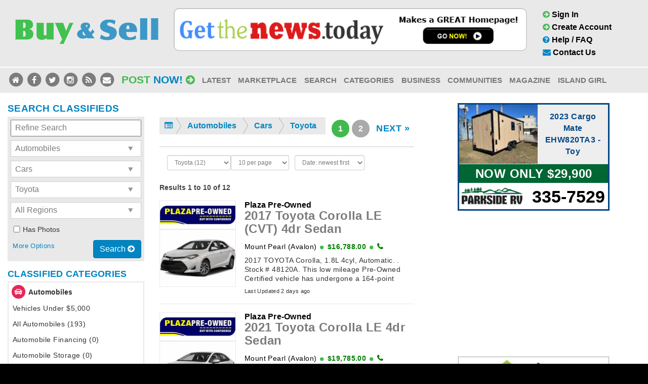

--- FILE ---
content_type: text/html
request_url: https://nlbuysell.com/classifieds/automobiles/cars/toyota
body_size: 30788
content:
<!doctype html>
<html class="no-js" lang="en">
<head>
<!-- Global site tag (gtag.js) - Google Analytics -->
<script async src="https://www.googletagmanager.com/gtag/js?id=G-8127Q8EP4G"></script>
<script>
  window.dataLayer = window.dataLayer || [];
  function gtag(){dataLayer.push(arguments);}
  gtag('js', new Date());

  gtag('config', 'G-8127Q8EP4G');
</script>	<meta charset="utf-8">
	<meta http-equiv="content-language" content="en-us">				
	<meta http-equiv="X-UA-Compatible" content="IE=edge">
	<meta name="viewport" content="width=device-width, initial-scale=1">
	<meta name="format-detection" content="telephone=no">
	<meta property="og:title" content="New &amp; Used Toyota  Cars - NL Buy Sell">
	<meta property="og:description" content="Search latest cars classifieds for Toyota. Get great deals on Toyota Cars for sale locally in your area. Buy &amp; Sell Cars for FREE on NL Buy Sell, Newfoundland &amp; Labrador's largest classifieds website.">
	
	<meta property="og:url" content="https://nlbuysell.com/classifieds/automobiles/cars/toyota">	
	<link rel="canonical" href="https://nlbuysell.com/classifieds/automobiles/cars/toyota">  	
	
	<meta name="description" content="Search latest cars classifieds for Toyota. Get great deals on Toyota Cars for sale locally in your area. Buy &amp; Sell Cars for FREE on NL Buy Sell, Newfoundland &amp; Labrador's largest classifieds website.">
	
<title>New &amp; Used Toyota  Cars - NL Buy Sell</title>

  <!--<script async type='text/javascript' src='/assets/js/vendor/modernizr.min.js'></script>-->
  <!--<script type='text/javascript' src='//ajax.googleapis.com/ajax/libs/jquery/1.11.1/jquery.min.js'></script>-->
  <!--testing local jquery on listing pages in respose to loading issues in Safari 6/7/2022-->
  <script type='text/javascript' src='/assets/vendor/jquery/dist/jquery.min.js'></script>

  <script type='text/javascript' src="/assets/js/additional-functions.js"></script>
  <!--load additional functions for tracking banners and making category titles and ad listings fully clickable-->  

  <!--<script>window.jQuery || document.write('<script src="/assets/vendor/jquery/dist/jquery.min.js?1.11.1"><\/script>')</script>-->

  <link rel="stylesheet" href="/assets/css/main.css">
  <link rel="stylesheet" href="/assets/css/adjustments.css">  
	  
<script type="text/javascript">
$(document).ready(function() { 

  
	$('.websitelink').click(function(){
	
	//we also need to track a view
		var b = $(this).attr("title");	
		var contLoader="https://nlbuysell.com/php-includes/track-dealer-website-click.php";
		$("#websitelink-cp").load( contLoader, { dealerid: b } );  
						
	});
	$('.phonelink').click(function(){	
		var b = $(this).attr("title");	
		var contLoader="https://nlbuysell.com/php-includes/track-dealer-click-to-call.php";
		$("#websitelink-cp").load( contLoader, { dealertext: b } );  
						
	});
	$('.facebooklink').click(function(){	
		//var b = $(this).attr("title");	
		var contLoader="https://nlbuysell.com/php-includes/track-dealer-click-to-facebook.php";
		$("#websitelink-cp").load( contLoader, { dealertext: 'na' } );  
						
	});
	
});
</script>


<script type="application/ld+json">
{
  "@context": "https://schema.org",
  "@type": "BreadcrumbList",
  "itemListElement": [{
    "@type": "ListItem",
    "position": 1,
    "name": "Cars",
    "item": "https://nlbuysell.com/classifieds/automobiles/cars"
  },{
    "@type": "ListItem",
    "position": 2,
    "name": "Toyota",
    "item": "https://nlbuysell.com/classifieds/automobiles/cars/toyota"
  }]
}
</script>




</head>
<body class="view-listings">
<!--for dealer site tracking-->

<div id="websitelink-cp">
</div>

  					<script src="//pagead2.googlesyndication.com/pagead/js/adsbygoogle.js"></script>        

           
<header class="banner navbar navbar-default navbar-static-top " role="banner">

	
  <div class="container first ">

    <div class="navbar-header">
      <div class="visible-lg col-lg-3">
        <a class="brand" href="https://nlbuysell.com" title="Buy &amp; Sell">
          <img src="/assets/img/nl-buy-sell-logo-new.png" alt="Buy &amp; Sell">
          <!--<img src="/assets/img/nl-buy-sell-logo.png" alt="NL Buy Sell - Online &amp; Offline">-->
        </a>
      </div>
		      <div class="col-sm-9 col-lg-7">

		  <div class="hidden-xs hidden-sm hidden-md hidden-lg hidden-xl">

				<div class="buy-sell-wrap" style="background-image:none">
					<div class="box buy">
		
					<form class="start-search" action="https://nlbuysell.com/search-results.php" method="get">
					<input class="search-str" type="text" value="" name="keywords" placeholder="Search Classifieds">
					<!-- Meant to hold value for category -->
					<!--<input class="search-cat" type="hidden" value="" placeholder="Start Your Search">-->

					<button class="btn" type="submit">
					  <i class="fa fa-arrow-circle-o-right"></i>
					</button>
					<!--<input type="hidden" name="sortby" value="datedesc">-->
					</form>
				
					  <button type="button" class="btn categories dropdown-toggle" data-toggle="dropdown" aria-expanded="false">
						Category Search<i class="fa fa-angle-right"></i>
					  </button>
					  <!--this is where the UL of categories goes -->
					  
					  
		  
					  
					  
					</div>
				</div>
		  </div>

      <a id="topbanner" title="2529" href="https://nlbuysell.com/redirect/2529/0" target="_blank" rel="nofollow noindex"><img class="img-wide" src="https://nlbuysell.com/uploads/banners/getthenewstoday-revised.png" alt="Buy &amp; Sell" title="Buy &amp; Sell"></a>     
      </div>
	      <div class="col-sm-3 col-lg-2">
                <ul class="nav navbar-util hidden-xs">
          <li class="menu-sign-in">
            <a href="https://nlbuysell.com/login"><i class="fa fa-arrow-circle-right"></i> Sign In</a>
          </li>
          <li class="menu-create-account">
            <a href="https://nlbuysell.com/new-account"><i class="fa fa-arrow-circle-right"></i> Create Account</a>
          </li>    
          <li class="menu-search">
            <a href="https://nlbuysell.com/faq"><i class="fa fa-question-circle"></i> Help / FAQ</a>
          </li>
          <li class="menu-help-faq">
            <a href="https://nlbuysell.com/contact"><i class="fa fa-envelope"></i> Contact Us</a>
          </li>   
          
        </ul>
              </div>
		
      <div class="burger-wrap">

        <a class="p-button" href="https://nlbuysell.com/post" title="Post Unlimited FREE Photo Classifieds with NL Buy Sell">Post <span class="blue">Now!</span> <i class="fa fa-arrow-circle-right"></i></a>

        <button type="button" class="navbar-toggle collapsed" data-toggle="collapse" data-target=".navbar-collapse">MENU<div class="burger"><span class="sr-only">Toggle navigation</span><span class="icon-bar"></span><span class="icon-bar"></span><span class="icon-bar"></span>
        </div></button>

      </div>
 
      
    </div>
  </div>
	
  <div class="navbar-wrap container ">
  <!--removed container class to stop sideways scrolling when menu opens-->
    <div class="second">
      <nav class="collapse navbar-collapse" role="navigation" style="padding-left:0;padding-right:0">
                <ul class="nav navbar-util visible-xs">
          <li class="row">
            <a class="menu-sign-in" href="https://nlbuysell.com/login"><i class="fa fa-arrow-circle-right"></i> Sign In</a>
            <!--<a class="menu-create-account" href="https://nlbuysell.com/contact"><i class="fa fa-envelope"></i> Contact Us</a> -->
            <a class="menu-create-account" href="https://nlbuysell.com/new-account"><i class="fa fa-arrow-circle-right"></i> Create Account</a>
          </li>
          <li class="row">
            <a class="menu-search" href="https://nlbuysell.com/faq"><i class="fa fa-question-circle"></i> Help / FAQ</a>
            <a class="menu-search" href="https://nlbuysell.com/contact"><i class="fa fa-envelope"></i> Contact Us</a>    
            <!--<a class="menu-help-faq" href="https://nlbuysell.com/faq"><i class="fa fa-arrow-circle-right"></i> Help / FAQ</a>-->
          </li>
        </ul>
		          <div class="p-button-wrap visible-lg">
          <div class="social-links">
          	<a href="https://nlbuysell.com" title="Home">
              <span class="fa-stack fa-2x">
                <i class="fa fa-circle fa-stack-2x"></i>
                <i class="fa fa-home fa-stack-1x fa-inverse"></i>
              </span>
            </a> 
            <a href="https://facebook.com/nlbuysell" target="_blank" title="Follow The Newfoundland Buy &amp; Sell Magazine on Facebook">
              <span class="fa-stack fa-2x">
                <i class="fa fa-circle fa-stack-2x"></i>
                <i class="fa fa-facebook fa-stack-1x fa-inverse"></i>
              </span>
            </a>          
            <a href="https://twitter.com/nlbuysell" target="_blank" title="Follow The Newfoundland Buy &amp; Sell Magazine on Twitter">
              <span class="fa-stack fa-2x">
                <i class="fa fa-circle fa-stack-2x"></i>
                <i class="fa fa-twitter fa-stack-1x fa-inverse"></i>
              </span>
            </a>     
            <a href="https://instagram.com/nlbuysell" target="_blank" title="Follow The Newfoundland Buy &amp; Sell Magazine on Instagram">
              <span class="fa-stack fa-2x">
                <i class="fa fa-circle fa-stack-2x"></i>
                <i class="fa fa-instagram fa-stack-1x fa-inverse"></i>
              </span>
            </a>
			<a href="https://nlbuysell.com/rss" title="Subscribe by Email or RSS">
              <span class="fa-stack fa-2x">
                <i class="fa fa-circle fa-stack-2x"></i>
                <i class="fa fa-rss fa-stack-1x fa-inverse"></i>
              </span>
            </a>         
            <a href="https://nlbuysell.com/contact" title="Contact NL Buy Sell">
              <span class="fa-stack fa-2x">
                <i class="fa fa-circle fa-stack-2x"></i>
                <i class="fa fa-envelope fa-stack-1x fa-inverse"></i>
              </span>
            </a>
            
          </div>

          <a class="btn p-button" href="https://nlbuysell.com/post" title="Post Unlimited FREE Photo Classifieds with NL Buy Sell">Post <span class="blue">Now!</span> <i class="fa fa-arrow-circle-right"></i></a>
        </div>

        
        <ul class="nav navbar-nav">
          <li class="menu-contact">
            <a href="https://nlbuysell.com/classifieds">Latest</a>
          </li> 
          <li class="menu-browse-images">
            <a href="https://nlbuysell.com/marketplace">Marketplace</a>
          </li>
		  <!--<li class="menu-new-car-ads">
            <a href="https://nlbuysell.com/contests" style="color:#C01F25">Contest</a>
          </li>-->
          <!--<li class="menu-new-car-ads">
            <a href="https://nlbuysell.com/new-cars">New Car Offers</a>
          </li>-->           
          <li class="menu-search">
            <a href="https://nlbuysell.com/search">Search</a>
          </li>
          <li class="menu-browse">
            <a href="https://nlbuysell.com/browse">Categories</a>
          </li>
                                
          <li class="menu-business">
            <a href="https://nlbuysell.com/business">Business</a>
          </li>
          <li class="menu-business">
            <a href="https://nlbuysell.com/local">Communities</a>
          </li>
          <li class="menu-magazine">
            <a href="https://nlbuysell.com/magazine">Magazine</a>
          </li>          
          <li class="menu-island-girl" style="margin-right:0">
            <a href="https://nlbuysell.com/island-girl">Island Girl</a>
          </li>
		  <!--<li class="menu-new-car-ads">
            <a href="https://nlbuysell.com/fishing-derby">Ice Fishing Derby</a>
          </li>-->
  
          <!--<li class="menu-review-us">
            <a href="https://nlbuysell.com/review-us">Review Us</a>
          </li>-->
          <li class="social-links">
          
          
              
    
    
            <!--<a href="https://nlbuysell.com" title="Home">
              <span class="fa-stack fa-2x">
                <i class="fa fa-circle fa-stack-2x"></i>
                <i class="fa fa-home fa-stack-1x fa-inverse"></i>
              </span>
            </a>  -->                
            <a href="https://facebook.com/nlbuysell" target="_blank" title="Follow The Newfoundland Buy &amp; Sell Magazine on Facebook">
              <span class="fa-stack fa-2x">
                <i class="fa fa-circle fa-stack-2x"></i>
                <i class="fa fa-facebook fa-stack-1x fa-inverse"></i>
              </span>
            </a>
            <a href="https://twitter.com/nlbuysell" target="_blank" title="Follow The Newfoundland Buy &amp; Sell Magazine on Twitter">
              <span class="fa-stack fa-2x">
                <i class="fa fa-circle fa-stack-2x"></i>
                <i class="fa fa-twitter fa-stack-1x fa-inverse"></i>
              </span>
            </a>  
            <a href="https://instagram.com/nlbuysell" target="_blank" title="Follow The Newfoundland Buy &amp; Sell Magazine on Instagram">
              <span class="fa-stack fa-2x">
                <i class="fa fa-circle fa-stack-2x"></i>
                <i class="fa fa-instagram fa-stack-1x fa-inverse"></i>
              </span>
            </a>
			<a href="https://nlbuysell.com/rss" title="Subscribe by Email or RSS">
              <span class="fa-stack fa-2x">
                <i class="fa fa-circle fa-stack-2x"></i>
                <i class="fa fa-rss fa-stack-1x fa-inverse"></i>
              </span>
            </a> 
            <a href="https://nlbuysell.com/contact" title="Contact NL Buy Sell">
              <span class="fa-stack fa-2x">
                <i class="fa fa-circle fa-stack-2x"></i>
                <i class="fa fa-envelope fa-stack-1x fa-inverse"></i>
              </span>
            </a>     
      
          </li>
        </ul>
      </nav>
    </div>
  </div>
  
    <div class="brand-wrap hidden-lg">
    <div class="container">

    <!--Mobile portion for Tablet/Phone-->
          <span class="top-placement brand ">
        <a href="https://nlbuysell.com" title="Buy &amp; Sell" style="margin-top:8px" class="mobile-logo">
        <img src="/assets/img/nl-buy-sell-logo-new.png" alt="Buy &amp; Sell">
        </a>
      </span>

      
      <div class="post-free-ad post-top-placement">
      
        <!--this paid link is for tablet/small view only-->
        
		  <div class="pull-left top-placement">
		  
        	<div class="social-links">
        	 	<!--<a href="https://nlbuysell.com" title="Home">
            	<span class="fa-stack fa-2x">
              	<i class="fa fa-circle fa-stack-2x"></i>
              	<i class="fa fa-home fa-stack-1x fa-inverse"></i>
            	</span>
          	</a>-->
          	<a href="https://facebook.com/nlbuysell" target="_blank" title="Follow The Newfoundland Buy &amp; Sell Magazine on Facebook">
            	<span class="fa-stack fa-2x">
              	<i class="fa fa-circle fa-stack-2x" style="color:#3B5998"></i>
              	<i class="fa fa-facebook fa-stack-1x fa-inverse" style="color:#FFFFFF"></i>
            	</span>
          	</a>
          	<a href="https://twitter.com/nlbuysell" target="_blank" title="Follow The Newfoundland Buy &amp; Sell Magazine on Twitter">
            	<span class="fa-stack fa-2x">
              	<i class="fa fa-circle fa-stack-2x" style="color:#1DA1F2"></i>
              	<i class="fa fa-twitter fa-stack-1x fa-inverse" style="color:#FFFFFF"></i>
            	</span>
          	</a> 
			
          	<a href="https://instagram.com/nlbuysell" target="_blank" title="Follow The Newfoundland Buy &amp; Sell Magazine on Instagram">
            	<span class="fa-stack fa-2x">
              	<i class="fa fa-circle fa-stack-2x" style="color:#E03566"></i>
              	<i class="fa fa-instagram fa-stack-1x fa-inverse" style="color:#FFFFFF"></i>
            	</span>
          	</a>    
			<a href="https://nlbuysell.com/rss" title="Subscribe by Email or RSS">
            	<span class="fa-stack fa-2x">
              	<i class="fa fa-circle fa-stack-2x" style="color:#F78422"></i>
              	<i class="fa fa-rss fa-stack-1x fa-inverse" style="color:#FFFFFF"></i>
            	</span>
          	</a>      
          	<!--<a href="https://nlbuysell.com/contact" title="Contact Us">
            	<span class="fa-stack fa-2x">
              	<i class="fa fa-circle fa-stack-2x" style="color:#666666"></i>
              	<i class="fa fa-envelope fa-stack-1x fa-inverse" style="color:#FFFFFF"></i>
            	</span>
          	</a>-->
    
        	</div>

        <a class="btn p-button hidden-xs" style="margin:0;padding:0;padding-top:6px" href="https://nlbuysell.com/post" title="Post Unlimited. FREE Photo Classifieds with NL Buy Sell">Post <span class="blue">Now!</span> <i class="fa fa-arrow-circle-right"></i></a>
        </div>
   
      </div>
    </div>
      </div>
  
</header>

<!-- updated again 3/31/2022, negate post pages AND logged in pages -->

<div class="visible-xs text-center">


<ins class="adsbygoogle"
     style="display:block;margin-left:auto;margin-right:auto;height:120px"
	 data-full-width-responsive="true" 
     data-ad-client="ca-pub-1800046254561024"
     data-ad-slot="4858807416"></ins>
<script>
     (adsbygoogle = window.adsbygoogle || []).push({});
</script>
</div>
		 
			
					
			
  <div class="wrap container" role="document">
    <div class="content row">
      <aside class="left-col col-sm-4 col-md-3 col-xl-2" role="complementary">

        
        	
		
        <div class="widget-wrap">
			<a id="toggle-search" class="btn" href="#" style="font-size:1.1em;padding:8px"> Sub Categories & Search <i class="fa fa-angle-right"></i></a>  
			</div>
<!--begin search form-->      
<div class="widget-wrap search">
  <h2 >Search Classifieds</h2>
  <!--var-->
  <div class="widget" >
    <form method="GET" action="https://nlbuysell.com/search-results.php" class="sidebar-search" autocomplete="off">
      <label for="keywords">
        <input class="search-str" type="text" id="keywords" name="keywords" placeholder="Refine Search" value="">
      </label>
      
<script type="text/javascript">
$(document).ready(function () {

$('#mycat1').change(function(){
	var catval=$('#mycat1').val();
	if(catval=='')
	{
	$('#keywords').attr("placeholder", "Search Classifieds");
	} else {
	$('#keywords').attr("placeholder", "Refine Search");	
	var contLoader="/php-includes/load-search-menu-category.php";
		//this can pass variables to a php file via $_POST
		$( "#extra-sub-refine" ).load( contLoader, { supercat: catval } ); 
	}
}); 



}); 
</script>
      <label class="custom-select" for="cat1">
        <select class="search-category" id="mycat1" name="cat1" onchange="document.getElementById('extra-sub-refine').innerHTML='';document.getElementById('extra-sub-refine2').innerHTML=''">
          
          
<option value="">All Categories</option><option value="21">Appliances</option><option value="34">Auto Parts</option><option value="35" selected="selected">Automobiles</option><option value="27">Books &amp; Magazines</option><option value="23">Business &amp; Office</option><option value="18">Clothing &amp; Accessories</option><option value="25">Community &amp; Events</option><option value="22">Electronics</option><option value="32">Farming &amp; Fishing</option><option value="16">Furniture</option><option value="28">Health &amp; Fitness</option><option value="33">Heavy Equipment</option><option value="24">Hobbies &amp; Crafts</option><option value="17">Home Furnishings</option><option value="14">Home Improvements</option><option value="26">Musical Instruments</option><option value="15">Outdoor &amp; Garden</option><option value="20">Pets &amp; Pet Services</option><option value="38">Real Estate Listings</option><option value="31">Recreation Vehicles</option><option value="39">Rental Properties</option><option value="29">Sports &amp; Recreation</option><option value="37">Tickets &amp; Coupons</option><option value="19">Toys &amp; Games</option><option value="30">Wanted</option>          
        </select>
      </label>
<!--we need to hide this when people change the top select -->
<div id="extra-sub-refine">
		<label class="custom-select" for="cat2">
        <select class="search-category" id="cat2" name="cat2">
        <option value="">Select Sub Category</option>
        <option value="2302">Automobile Financing</option><option value="2305">Automobile Storage</option><option value="2300">Automotive Services</option><option selected="selected" value="2310">Cars</option><option value="2315">Cars - Electric &amp; Hybrid</option><option value="2320">Collector Vehicles</option><option value="2325">Driving Instruction</option><option value="2330">Leased Vehicles</option><option value="2340">Trucks, Vans &amp; SUVs</option><option value="2345">Vehicle Auctions</option>        </select>
      </label>
<script type="text/javascript">
$("#cat2").change(function() { 
	var n=this.value;	
	$( "#extra-make-refine" ).html('');
	
		if(n!=='')
		{	
			if(n==1910 || n==1920 || n==1925 || n==1935 || n==1940 || n==1950 || n==1965 || n==2140 || n==2150 || n==2160 || n==2310 || n==2320 || n==2340 || n==2330)
			{
			var contLoader="/php-includes/load-search-menu-field2-selections.php";
			} else {
			var contLoader="/php-includes/load-search-menu-sub-category.php";
			}
			
		$( "#extra-sub-refine2" ).load( contLoader, { catid: n } );    		
		}
		
	return false; 
	}); 

</script>
<div id="extra-make-refine">
		<label class="custom-select" for="refine1">
        <select class="search-category" id="refine1" name="refine1">
        <option value="">Select Make</option>
        <option value="Acura">Acura</option><option value="Audi">Audi</option><option value="BMW">BMW</option><option value="Buick">Buick</option><option value="Cadillac">Cadillac</option><option value="Chevrolet">Chevrolet</option><option value="Chrysler">Chrysler</option><option value="Dodge">Dodge</option><option value="Fiat">Fiat</option><option value="Ford">Ford</option><option value="Geo">Geo</option><option value="Honda">Honda</option><option value="Hyundai">Hyundai</option><option value="Infiniti">Infiniti</option><option value="Isuzu">Isuzu</option><option value="Jaguar">Jaguar</option><option value="Kia">Kia</option><option value="Lexus">Lexus</option><option value="Lincoln">Lincoln</option><option value="Lotus">Lotus</option><option value="Mazda">Mazda</option><option value="Mercedes-Benz">Mercedes-Benz</option><option value="Mercury">Mercury</option><option value="MG">MG</option><option value="Mini">Mini</option><option value="Mitsubishi">Mitsubishi</option><option value="Nissan">Nissan</option><option value="Oldsmobile">Oldsmobile</option><option value="Plymouth">Plymouth</option><option value="Pontiac">Pontiac</option><option value="Porsche">Porsche</option><option value="Saturn">Saturn</option><option value="Smart">Smart</option><option value="Subaru">Subaru</option><option value="Suzuki">Suzuki</option><option selected="selected" value="Toyota">Toyota</option><option value="Volkswagen">Volkswagen</option><option value="Volvo">Volvo</option>        </select>
      </label>
</div>
 
</div>  
<div id="extra-sub-refine2">

</div>   
     
      <!--<label class="custom-select" for="city">
        <select class="search-city" id="city" name="city">
          <option value="">All Cities / Towns</option>
          	<optgroup label="Newfoundland">
             
				</optgroup>
        </select>
      </label>-->

      <label class="custom-select" for="region">
        <select class="search-region" id="region" name="region">
			<option value="">All Regions</option>
			<option value="Avalon">Avalon</option>
			<option value="Central">Central</option>
			<option value="East">East</option>  
			<option value="West">West</option>
			<option value="Labrador">Labrador</option>
			<option value="Out of Province">Out of Province</option>        </select>
      </label>

      
  		<div class="checkbox" style="margin-left:4px">
			<label>
			    		<input type="checkbox" name="pics" value="1" style="width:16px">
    		    		<small>Has Photos</small>
  			</label>
  		</div>
  		<!--<div class="checkbox" style="margin-left:4px">
			<label>
			    		<input type="checkbox" name="exact" value="1" style="width:16px">
    		    		<small>Match Exact Phrase</small>
  			</label>
  		</div>-->
  		<!--<div class="checkbox" style="margin-left:4px">
			<label>
			    		<input type="checkbox" name="private" value="1" style="width:16px">
    		    		<small>Private Sellers Only</small>
  			</label>
  		</div>-->
  		<!--
        	 <label> <input type="radio" name="type" value="" checked="checked"> <small>Any Type &nbsp;</small> </label>
        	 <label> <input type="radio" name="type" value="private"> <small>Private Only &nbsp;</small> </label>
    		 <label> <input type="radio" name="type" value="business"> <strong><small>Business Only &nbsp;</small></strong> </label>
-->
  		
						
      <input type="hidden" name="sortby" value="datedesc">
      
      <button class="btn btn-md btn-primary pull-right">Search <i class="fa fa-arrow-circle-right"></i></button>   
      

      <p class="more-options"><a href="https://nlbuysell.com/search?options=1">More Options</a> <!--| <a href="">Browse by City</a>--></p>
      <div style="clear:both"></div>
    </form>
  </div>
</div>
<!--end search form-->

<!--begin category widgets-->
<div class="widget-wrap categories">
<h2 style="font-size:1.1em">Classified Categories</h2>


	<div class="category-level-1 cat-35">

  <div class="title expandable">
		<span class="fa-stack fa-2x">
				<i class="fa fa-circle fa-stack-2x"></i>
				<i class="fa fa-stack-1x fa-inverse"></i>
		</span>        
  Automobiles
  </div>
	<ul class="sub-categories" style="display:block"><li class="category-level-2"><a href="https://nlbuysell.com/classifieds/automobiles/vehicles-under-5000">Vehicles Under $5,000</a></li><li class="category-level-2"><a href="https://nlbuysell.com/classifieds/automobiles">All Automobiles (193)</a></li><li class="category-level-2"><a href="https://nlbuysell.com/classifieds/automobiles/auto-loans">Automobile Financing (0)</a></li><li class="category-level-2"><a href="https://nlbuysell.com/classifieds/automobiles/automobile-storage">Automobile Storage (0)</a></li><li class="category-level-2"><a href="https://nlbuysell.com/classifieds/automobiles/automotive-services">Automotive Services (0)</a></li><li class="category-level-2"><a class="expandable" href="#">Cars (73)</a><ul style="display:block;"><li class="category-level-3"><a href="https://nlbuysell.com/classifieds/automobiles/cars">All Cars (73) <!--test--></a></li><li class="category-level-3"><a href="https://nlbuysell.com/classifieds/automobiles/cars/chevrolet">Chevrolet (6)</a></li><li class="category-level-3"><a href="https://nlbuysell.com/classifieds/automobiles/cars/dodge">Dodge (2)</a></li><li class="category-level-3"><a href="https://nlbuysell.com/classifieds/automobiles/cars/ford">Ford (2)</a></li><li class="category-level-3"><a href="https://nlbuysell.com/classifieds/automobiles/cars/honda">Honda (14)</a></li><li class="category-level-3"><a href="https://nlbuysell.com/classifieds/automobiles/cars/hyundai">Hyundai (3)</a></li><li class="category-level-3"><a href="https://nlbuysell.com/classifieds/automobiles/cars/jaguar">Jaguar (1)</a></li><li class="category-level-3"><a href="https://nlbuysell.com/classifieds/automobiles/cars/kia">Kia (17)</a></li><li class="category-level-3"><a href="https://nlbuysell.com/classifieds/automobiles/cars/mazda">Mazda (1)</a></li><li class="category-level-3"><a href="https://nlbuysell.com/classifieds/automobiles/cars/mitsubishi">Mitsubishi (1)</a></li><li class="category-level-3"><a href="https://nlbuysell.com/classifieds/automobiles/cars/nissan">Nissan (3)</a></li><li class="category-level-3"><a href="https://nlbuysell.com/classifieds/automobiles/cars/subaru">Subaru (3)</a></li><li class="category-level-3"><a href="https://nlbuysell.com/classifieds/automobiles/cars/toyota">Toyota (12)</a></li><li class="category-level-3"><a href="https://nlbuysell.com/classifieds/automobiles/cars/volkswagen">Volkswagen (5)</a></li></ul></li><li class="category-level-2"><a class="expandable" href="#">Cars - Electric &amp; Hybrid (0)</a><ul><li class="category-level-3"><a href="https://nlbuysell.com/classifieds/automobiles/cars-electric-hybrid">All Cars - Electric &amp; Hybrid (0) <!--test--></a></li></ul></li><li class="category-level-2"><a class="expandable" href="#">Collector Vehicles (8)</a><ul><li class="category-level-3"><a href="https://nlbuysell.com/classifieds/automobiles/collector-vehicles">All Collector Vehicles (8) <!--test--></a></li><li class="category-level-3"><a href="https://nlbuysell.com/classifieds/automobiles/collector-vehicles/chevrolet">Chevrolet (1)</a></li><li class="category-level-3"><a href="https://nlbuysell.com/classifieds/automobiles/collector-vehicles/ford">Ford (2)</a></li><li class="category-level-3"><a href="https://nlbuysell.com/classifieds/automobiles/collector-vehicles/jeep">Jeep (1)</a></li><li class="category-level-3"><a href="https://nlbuysell.com/classifieds/automobiles/collector-vehicles/lincoln">Lincoln (1)</a></li><li class="category-level-3"><a href="https://nlbuysell.com/classifieds/automobiles/collector-vehicles/pontiac">Pontiac (3)</a></li></ul></li><li class="category-level-2"><a href="https://nlbuysell.com/classifieds/automobiles/driving-instructions">Driving Instruction (0)</a></li><li class="category-level-2"><a class="expandable" href="#">Leased Vehicles (1)</a><ul><li class="category-level-3"><a href="https://nlbuysell.com/classifieds/automobiles/leased-vehicles">All Leased Vehicles (1) <!--test--></a></li></ul></li><li class="category-level-2"><a class="expandable" href="#">Trucks, Vans &amp; SUVs (111)</a><ul><li class="category-level-3"><a href="https://nlbuysell.com/classifieds/automobiles/trucks-vans-suvs">All Trucks, Vans &amp; SUVs (111) <!--test--></a></li><li class="category-level-3"><a href="https://nlbuysell.com/classifieds/automobiles/trucks-vans-suvs/buick">Buick (2)</a></li><li class="category-level-3"><a href="https://nlbuysell.com/classifieds/automobiles/trucks-vans-suvs/chevrolet">Chevrolet (13)</a></li><li class="category-level-3"><a href="https://nlbuysell.com/classifieds/automobiles/trucks-vans-suvs/dodge">Dodge (9)</a></li><li class="category-level-3"><a href="https://nlbuysell.com/classifieds/automobiles/trucks-vans-suvs/ford">Ford (7)</a></li><li class="category-level-3"><a href="https://nlbuysell.com/classifieds/automobiles/trucks-vans-suvs/gmc">GMC (7)</a></li><li class="category-level-3"><a href="https://nlbuysell.com/classifieds/automobiles/trucks-vans-suvs/honda">Honda (5)</a></li><li class="category-level-3"><a href="https://nlbuysell.com/classifieds/automobiles/trucks-vans-suvs/hyundai">Hyundai (10)</a></li><li class="category-level-3"><a href="https://nlbuysell.com/classifieds/automobiles/trucks-vans-suvs/jeep">Jeep (5)</a></li><li class="category-level-3"><a href="https://nlbuysell.com/classifieds/automobiles/trucks-vans-suvs/kia">Kia (9)</a></li><li class="category-level-3"><a href="https://nlbuysell.com/classifieds/automobiles/trucks-vans-suvs/mazda">Mazda (1)</a></li><li class="category-level-3"><a href="https://nlbuysell.com/classifieds/automobiles/trucks-vans-suvs/mercedes-benz">Mercedes-Benz (1)</a></li><li class="category-level-3"><a href="https://nlbuysell.com/classifieds/automobiles/trucks-vans-suvs/mitsubishi">Mitsubishi (1)</a></li><li class="category-level-3"><a href="https://nlbuysell.com/classifieds/automobiles/trucks-vans-suvs/nissan">Nissan (12)</a></li><li class="category-level-3"><a href="https://nlbuysell.com/classifieds/automobiles/trucks-vans-suvs/subaru">Subaru (2)</a></li><li class="category-level-3"><a href="https://nlbuysell.com/classifieds/automobiles/trucks-vans-suvs/toyota">Toyota (21)</a></li><li class="category-level-3"><a href="https://nlbuysell.com/classifieds/automobiles/trucks-vans-suvs/volkswagen">Volkswagen (2)</a></li></ul></li><li class="category-level-2"><a href="https://nlbuysell.com/classifieds/automobiles/vehicle-auctions">Vehicle Auctions (0)</a></li>
  </ul>
</div>
	<div class="category-level-1 cat-21">

  <div class="title expandable">
		<span class="fa-stack fa-2x">
				<i class="fa fa-circle fa-stack-2x"></i>
				<i class="fa fa-stack-1x fa-inverse"></i>
		</span>        
  Appliances
  </div>
	<ul class="sub-categories"><li class="category-level-2"><a href="https://nlbuysell.com/classifieds/appliances">All Appliances (65)</a></li><li class="category-level-2"><a href="https://nlbuysell.com/classifieds/appliances/appliance-service-repair">Appliance Service &amp; Repair (0)</a></li><li class="category-level-2"><a class="expandable" href="#">Dishwashers &amp; Freezers (5)</a><ul><li class="category-level-3"><a href="https://nlbuysell.com/classifieds/appliances/dishwashers-freezers">All Dishwashers &amp; Freezers (5) <!--test--></a></li><li class="category-level-3"><a href="https://nlbuysell.com/classifieds/appliances/dishwashers-freezers/amana">Amana (2)</a></li></ul></li><li class="category-level-2"><a class="expandable" href="#">Fridges &amp; Stoves (11)</a><ul><li class="category-level-3"><a href="https://nlbuysell.com/classifieds/appliances/fridges-stoves">All Fridges &amp; Stoves (11) <!--test--></a></li><li class="category-level-3"><a href="https://nlbuysell.com/classifieds/appliances/fridges-stoves/kenmore">Kenmore (3)</a></li><li class="category-level-3"><a href="https://nlbuysell.com/classifieds/appliances/fridges-stoves/lg">LG (2)</a></li><li class="category-level-3"><a href="https://nlbuysell.com/classifieds/appliances/fridges-stoves/maytag">Maytag (1)</a></li><li class="category-level-3"><a href="https://nlbuysell.com/classifieds/appliances/fridges-stoves/samsung">Samsung (1)</a></li><li class="category-level-3"><a href="https://nlbuysell.com/classifieds/appliances/fridges-stoves/whirlpool">Whirlpool (2)</a></li></ul></li><li class="category-level-2"><a href="https://nlbuysell.com/classifieds/appliances/appliances-small">Small Appliances (29)</a></li><li class="category-level-2"><a href="https://nlbuysell.com/classifieds/appliances/vacuums-polishers">Vacuums &amp; Polishers (3)</a></li><li class="category-level-2"><a class="expandable" href="#">Washers &amp; Dryers (17)</a><ul><li class="category-level-3"><a href="https://nlbuysell.com/classifieds/appliances/washers-dryers">All Washers &amp; Dryers (17) <!--test--></a></li><li class="category-level-3"><a href="https://nlbuysell.com/classifieds/appliances/washers-dryers/amana">Amana (1)</a></li><li class="category-level-3"><a href="https://nlbuysell.com/classifieds/appliances/washers-dryers/ge">GE (2)</a></li><li class="category-level-3"><a href="https://nlbuysell.com/classifieds/appliances/washers-dryers/kenmore">Kenmore (3)</a></li><li class="category-level-3"><a href="https://nlbuysell.com/classifieds/appliances/washers-dryers/maytag">Maytag (2)</a></li><li class="category-level-3"><a href="https://nlbuysell.com/classifieds/appliances/washers-dryers/roper">Roper (1)</a></li><li class="category-level-3"><a href="https://nlbuysell.com/classifieds/appliances/washers-dryers/samsung">Samsung (1)</a></li><li class="category-level-3"><a href="https://nlbuysell.com/classifieds/appliances/washers-dryers/whirlpool">Whirlpool (4)</a></li></ul></li><li class="category-level-2"><a href="https://nlbuysell.com/classifieds/appliances/water-distillers-treatments">Water Distillers &amp; Treatments (0)</a></li>
  </ul>
</div>
	<div class="category-level-1 cat-34">

  <div class="title expandable">
		<span class="fa-stack fa-2x">
				<i class="fa fa-circle fa-stack-2x"></i>
				<i class="fa fa-stack-1x fa-inverse"></i>
		</span>        
  Auto Parts
  </div>
	<ul class="sub-categories"><li class="category-level-2"><a href="https://nlbuysell.com/classifieds/auto-parts">All Auto Parts (332)</a></li><li class="category-level-2"><a href="https://nlbuysell.com/classifieds/auto-parts/auto-repair">Auto Repair (1)</a></li><li class="category-level-2"><a href="https://nlbuysell.com/classifieds/auto-parts/auto-wreck-scrap-removal">Auto Wreck &amp; Scrap Removal (0)</a></li><li class="category-level-2"><a href="https://nlbuysell.com/classifieds/auto-parts/automotive-tools">Automotive Tools (14)</a></li><li class="category-level-2"><a href="https://nlbuysell.com/classifieds/auto-parts/car-parts">Car Parts (21)</a></li><li class="category-level-2"><a href="https://nlbuysell.com/classifieds/auto-parts/collector-parts">Collector Parts (3)</a></li><li class="category-level-2"><a href="https://nlbuysell.com/classifieds/auto-parts/performance-parts">Performance Parts (4)</a></li><li class="category-level-2"><a href="https://nlbuysell.com/classifieds/auto-parts/snow-plows">Plows (1)</a></li><li class="category-level-2"><a class="expandable" href="#">Tires &amp; Rims (225)</a><ul><li class="category-level-3"><a href="https://nlbuysell.com/classifieds/auto-parts/tires-rims">All Tires &amp; Rims <i class="fa fa-arrow-circle-right"></i></a></li><li class="category-level-3"><a href="https://nlbuysell.com/classifieds/auto-parts/tires-rims/size-12">Size 12&quot; (0)</a></li><li class="category-level-3"><a href="https://nlbuysell.com/classifieds/auto-parts/tires-rims/size-13">Size 13&quot; (2)</a></li><li class="category-level-3"><a href="https://nlbuysell.com/classifieds/auto-parts/tires-rims/size-14">Size 14&quot; (5)</a></li><li class="category-level-3"><a href="https://nlbuysell.com/classifieds/auto-parts/tires-rims/size-15">Size 15&quot; (37)</a></li><li class="category-level-3"><a href="https://nlbuysell.com/classifieds/auto-parts/tires-rims/size-16">Size 16&quot; (75)</a></li><li class="category-level-3"><a href="https://nlbuysell.com/classifieds/auto-parts/tires-rims/size-17">Size 17&quot; (63)</a></li><li class="category-level-3"><a href="https://nlbuysell.com/classifieds/auto-parts/tires-rims/size-18">Size 18&quot; (28)</a></li><li class="category-level-3"><a href="https://nlbuysell.com/classifieds/auto-parts/tires-rims/size-19">Size 19&quot; (5)</a></li><li class="category-level-3"><a href="https://nlbuysell.com/classifieds/auto-parts/tires-rims/size-195">Size 19.5&quot; (0)</a></li><li class="category-level-3"><a href="https://nlbuysell.com/classifieds/auto-parts/tires-rims/size-20">Size 20&quot; (9)</a></li><li class="category-level-3"><a href="https://nlbuysell.com/classifieds/auto-parts/tires-rims/size-21">Size 21&quot; (0)</a></li><li class="category-level-3"><a href="https://nlbuysell.com/classifieds/auto-parts/tires-rims/size-22">Size 22&quot; (1)</a></li><li class="category-level-3"><a href="https://nlbuysell.com/classifieds/auto-parts/tires-rims/size-225">Size 22.5&quot; (0)</a></li></ul></li><li class="category-level-2"><a href="https://nlbuysell.com/classifieds/auto-parts/towing-boosting-services">Towing &amp; Boosting Services (0)</a></li><li class="category-level-2"><a href="https://nlbuysell.com/classifieds/auto-parts/transmissions-engines">Transmissions &amp; Engines (0)</a></li><li class="category-level-2"><a href="https://nlbuysell.com/classifieds/auto-parts/truck-parts">Truck Parts (15)</a></li><li class="category-level-2"><a href="https://nlbuysell.com/classifieds/auto-parts/vehicle-accessories">Vehicle Accessories  (46)</a></li><li class="category-level-2"><a href="https://nlbuysell.com/classifieds/auto-parts/vehicle-manuals-books-magazines">Vehicle Manuals, Books &amp; Magazines (2)</a></li><li class="category-level-2"><a href="https://nlbuysell.com/classifieds/auto-parts/vehicle-stereos-radios-cbs">Vehicle Stereos, Radios &amp; CBs (0)</a></li>
  </ul>
</div>
	<div class="category-level-1 cat-27">

  <div class="title expandable">
		<span class="fa-stack fa-2x">
				<i class="fa fa-circle fa-stack-2x"></i>
				<i class="fa fa-stack-1x fa-inverse"></i>
		</span>        
  Books &amp; Magazines
  </div>
	<ul class="sub-categories"><li class="category-level-2"><a href="https://nlbuysell.com/classifieds/books-magazines">All Books &amp; Magazines (50)</a></li><li class="category-level-2"><a href="https://nlbuysell.com/classifieds/books-magazines/childrens">Children's Books (3)</a></li><li class="category-level-2"><a href="https://nlbuysell.com/classifieds/books-magazines/computer">Computer Books (0)</a></li><li class="category-level-2"><a href="https://nlbuysell.com/classifieds/books-magazines/fiction">Fiction Books (16)</a></li><li class="category-level-2"><a href="https://nlbuysell.com/classifieds/books-magazines/health-fitness">Health &amp; Fitness Books (0)</a></li><li class="category-level-2"><a href="https://nlbuysell.com/classifieds/books-magazines/miscbooks">Miscellaneous Books (3)</a></li><li class="category-level-2"><a href="https://nlbuysell.com/classifieds/books-magazines/newfoundland-labrador">Newfoundland &amp; Labrador Books (17)</a></li><li class="category-level-2"><a href="https://nlbuysell.com/classifieds/books-magazines/nonfiction">Non-Fiction Books (8)</a></li><li class="category-level-2"><a href="https://nlbuysell.com/classifieds/books-magazines/reference">Reference Books (0)</a></li><li class="category-level-2"><a href="https://nlbuysell.com/classifieds/books-magazines/school-books">School Books (3)</a></li>
  </ul>
</div>
	<div class="category-level-1 cat-23">

  <div class="title expandable">
		<span class="fa-stack fa-2x">
				<i class="fa fa-circle fa-stack-2x"></i>
				<i class="fa fa-stack-1x fa-inverse"></i>
		</span>        
  Business &amp; Office
  </div>
	<ul class="sub-categories"><li class="category-level-2"><a href="https://nlbuysell.com/classifieds/business-office">All Business &amp; Office (15)</a></li><li class="category-level-2"><a href="https://nlbuysell.com/classifieds/business-office/accounting-services">Accounting Services (0)</a></li><li class="category-level-2"><a href="https://nlbuysell.com/classifieds/business-office/business-opportunities">Business Opportunities (0)</a></li><li class="category-level-2"><a href="https://nlbuysell.com/classifieds/business-office/careers-recruiting">Careers &amp; Recruiting (0)</a></li><li class="category-level-2"><a href="https://nlbuysell.com/classifieds/business-office/commercial-store-equipment">Commercial &amp; Store Equipment (4)</a></li><li class="category-level-2"><a href="https://nlbuysell.com/classifieds/business-office/courier-services">Courier Services (0)</a></li><li class="category-level-2"><a href="https://nlbuysell.com/classifieds/business-office/drafting-equipment">Drafting Equipment (0)</a></li><li class="category-level-2"><a href="https://nlbuysell.com/classifieds/business-office/legal-services">Legal Services (0)</a></li><li class="category-level-2"><a href="https://nlbuysell.com/classifieds/business-office/office-furniture">Office Furniture (7)</a></li><li class="category-level-2"><a href="https://nlbuysell.com/classifieds/business-office/printers-faxes-photocopiers">Printers, Faxes &amp; Photocopiers (1)</a></li><li class="category-level-2"><a href="https://nlbuysell.com/classifieds/business-office/printing-services">Printing Services (1)</a></li><li class="category-level-2"><a href="https://nlbuysell.com/classifieds/business-office/restaurant-food-equipment">Restaurant &amp; Food Equipment (2)</a></li><li class="category-level-2"><a href="https://nlbuysell.com/classifieds/business-office/tax-financial-services">Tax / Financial Services (0)</a></li>
  </ul>
</div>
	<div class="category-level-1 cat-18">

  <div class="title expandable">
		<span class="fa-stack fa-2x">
				<i class="fa fa-circle fa-stack-2x"></i>
				<i class="fa fa-stack-1x fa-inverse"></i>
		</span>        
  Clothing &amp; Accessories
  </div>
	<ul class="sub-categories"><li class="category-level-2"><a href="https://nlbuysell.com/classifieds/clothing-accessories">All Clothing &amp; Accessories (129)</a></li><li class="category-level-2"><a href="https://nlbuysell.com/classifieds/clothing-accessories/baby-clothing-accessories">Baby Clothing &amp; Accessories (1)</a></li><li class="category-level-2"><a href="https://nlbuysell.com/classifieds/clothing-accessories/beauty-grooming-supplies">Beauty &amp; Grooming Supplies (1)</a></li><li class="category-level-2"><a href="https://nlbuysell.com/classifieds/clothing-accessories/clothing-childrens">Clothing - Children's (0)</a></li><li class="category-level-2"><a href="https://nlbuysell.com/classifieds/clothing-accessories/clothing-mens">Clothing - Men's (38)</a></li><li class="category-level-2"><a href="https://nlbuysell.com/classifieds/clothing-accessories/clothing-womens">Clothing - Women's (44)</a></li><li class="category-level-2"><a href="https://nlbuysell.com/classifieds/clothing-accessories/footwear">Footwear (23)</a></li><li class="category-level-2"><a href="https://nlbuysell.com/classifieds/clothing-accessories/furs-leather">Furs &amp; Leather (3)</a></li><li class="category-level-2"><a href="https://nlbuysell.com/classifieds/clothing-accessories/jewelry-watches">Jewelry &amp; Watches (12)</a></li><li class="category-level-2"><a href="https://nlbuysell.com/classifieds/clothing-accessories/luggage-handbags">Luggage &amp; Handbags (3)</a></li><li class="category-level-2"><a href="https://nlbuysell.com/classifieds/clothing-accessories/sunglasses">Sunglasses (0)</a></li><li class="category-level-2"><a href="https://nlbuysell.com/classifieds/clothing-accessories/wedding-gowns-acc">Wedding Gowns &amp; Acc. (4)</a></li>
  </ul>
</div>
	<div class="category-level-1 cat-25">

  <div class="title expandable">
		<span class="fa-stack fa-2x">
				<i class="fa fa-circle fa-stack-2x"></i>
				<i class="fa fa-stack-1x fa-inverse"></i>
		</span>        
  Community &amp; Events
  </div>
	<ul class="sub-categories"><li class="category-level-2"><a href="https://nlbuysell.com/classifieds/community-events">All Community &amp; Events (26)</a></li><li class="category-level-2"><a href="https://nlbuysell.com/classifieds/community-events/accommodations">Accommodations (2)</a></li><li class="category-level-2"><a href="https://nlbuysell.com/classifieds/community-events/babysitting-childcare">Babysitting &amp; Childcare (0)</a></li><li class="category-level-2"><a href="https://nlbuysell.com/classifieds/community-events/community-services">Community Services (3)</a></li><li class="category-level-2"><a href="https://nlbuysell.com/classifieds/community-events/commuting-car-pools">Commuting &amp; Car Pools (0)</a></li><li class="category-level-2"><a href="https://nlbuysell.com/classifieds/community-events/congratulations-messages">Congratulations &amp; Messages (0)</a></li><li class="category-level-2"><a href="https://nlbuysell.com/classifieds/community-events/dj-music-services">DJ &amp; Music Services (0)</a></li><li class="category-level-2"><a href="https://nlbuysell.com/classifieds/community-events/events">Events (3)</a></li><li class="category-level-2"><a href="https://nlbuysell.com/classifieds/community-events/flea-markets">Flea Markets (0)</a></li><li class="category-level-2"><a href="https://nlbuysell.com/classifieds/community-events/flowers-gifts-party-supplies">Flowers, Gifts &amp; Party Supplies (0)</a></li><li class="category-level-2"><a href="https://nlbuysell.com/classifieds/community-events/freebies">Freebies (7)</a></li><li class="category-level-2"><a href="https://nlbuysell.com/classifieds/community-events/garage-sales">Garage Sales (1)</a></li><li class="category-level-2"><a href="https://nlbuysell.com/classifieds/community-events/grocery">Grocery (0)</a></li><li class="category-level-2"><a href="https://nlbuysell.com/classifieds/community-events/lost-found-stolen">Lost, Found &amp; Stolen (0)</a></li><li class="category-level-2"><a href="https://nlbuysell.com/classifieds/community-events/musicians-wanted">Musicians Wanted (0)</a></li><li class="category-level-2"><a href="https://nlbuysell.com/classifieds/community-events/oddball-items">Oddball Items (4)</a></li><li class="category-level-2"><a href="https://nlbuysell.com/classifieds/community-events/trades-barter">Trades &amp; Barter (6)</a></li><li class="category-level-2"><a href="https://nlbuysell.com/classifieds/community-events/wine-dine">Wine &amp; Dine (0)</a></li>
  </ul>
</div>
	<div class="category-level-1 cat-22">

  <div class="title expandable">
		<span class="fa-stack fa-2x">
				<i class="fa fa-circle fa-stack-2x"></i>
				<i class="fa fa-stack-1x fa-inverse"></i>
		</span>        
  Electronics
  </div>
	<ul class="sub-categories"><li class="category-level-2"><a href="https://nlbuysell.com/classifieds/electronics">All Electronics (119)</a></li><li class="category-level-2"><a class="expandable" href="#">Camcorders, Cameras &amp; Acc. (4)</a><ul><li class="category-level-3"><a href="https://nlbuysell.com/classifieds/electronics/camcorders-cameras-acc">All Camcorders, Cameras &amp; Acc. (4) <!--test--></a></li><li class="category-level-3"><a href="https://nlbuysell.com/classifieds/electronics/camcorders-cameras-acc/canon">Canon (1)</a></li><li class="category-level-3"><a href="https://nlbuysell.com/classifieds/electronics/camcorders-cameras-acc/minolta">Minolta (1)</a></li><li class="category-level-3"><a href="https://nlbuysell.com/classifieds/electronics/camcorders-cameras-acc/nikon">Nikon (1)</a></li></ul></li><li class="category-level-2"><a href="https://nlbuysell.com/classifieds/electronics/cds-records-cassettes">CDs, Records &amp; Cassettes (15)</a></li><li class="category-level-2"><a class="expandable" href="#">Cell Phones, Tablets &amp; Acc. (4)</a><ul><li class="category-level-3"><a href="https://nlbuysell.com/classifieds/electronics/cell-phones-tablets-acc">All Cell Phones, Tablets &amp; Acc. (4) <!--test--></a></li><li class="category-level-3"><a href="https://nlbuysell.com/classifieds/electronics/cell-phones-tablets-acc/iphone">iPhone (3)</a></li><li class="category-level-3"><a href="https://nlbuysell.com/classifieds/electronics/cell-phones-tablets-acc/samsung">Samsung (1)</a></li></ul></li><li class="category-level-2"><a href="https://nlbuysell.com/classifieds/electronics/computer-parts-software-acc">Computer Parts, Software &amp; Acc. (8)</a></li><li class="category-level-2"><a href="https://nlbuysell.com/classifieds/electronics/desktop-computers-laptops">Desktop Computers &amp; Laptops (1)</a></li><li class="category-level-2"><a href="https://nlbuysell.com/classifieds/electronics/ham-radios-acc">Ham Radios &amp; Acc. (7)</a></li><li class="category-level-2"><a href="https://nlbuysell.com/classifieds/electronics/ipods-mp3-players-acc">Ipods, MP3 Players &amp; Acc. (2)</a></li><li class="category-level-2"><a href="https://nlbuysell.com/classifieds/electronics/satellite-equipment">Satellite Equipment (9)</a></li><li class="category-level-2"><a href="https://nlbuysell.com/classifieds/electronics/stereo-equipment">Stereo Equipment (13)</a></li><li class="category-level-2"><a href="https://nlbuysell.com/classifieds/electronics/telephones">Telephones &amp; Acc. (1)</a></li><li class="category-level-2"><a class="expandable" href="#">Televisions (11)</a><ul><li class="category-level-3"><a href="https://nlbuysell.com/classifieds/electronics/televisions">All Televisions (11) <!--test--></a></li><li class="category-level-3"><a href="https://nlbuysell.com/classifieds/electronics/televisions/rca">RCA (1)</a></li><li class="category-level-3"><a href="https://nlbuysell.com/classifieds/electronics/televisions/samsung">Samsung (1)</a></li><li class="category-level-3"><a href="https://nlbuysell.com/classifieds/electronics/televisions/sony">Sony (1)</a></li></ul></li><li class="category-level-2"><a href="https://nlbuysell.com/classifieds/electronics/video-dvd-bluray-movies">VHS, DVD &amp; Blu-Ray Movies (38)</a></li><li class="category-level-2"><a class="expandable" href="#">Video Games &amp; Systems (6)</a><ul><li class="category-level-3"><a href="https://nlbuysell.com/classifieds/electronics/video-games-systems">All Video Games &amp; Systems (6) <!--test--></a></li><li class="category-level-3"><a href="https://nlbuysell.com/classifieds/electronics/video-games-systems/nintendo">Nintendo (1)</a></li><li class="category-level-3"><a href="https://nlbuysell.com/classifieds/electronics/video-games-systems/playstation%204">Playstation 4 (2)</a></li><li class="category-level-3"><a href="https://nlbuysell.com/classifieds/electronics/video-games-systems/playstation%205">Playstation 5 (1)</a></li></ul></li><li class="category-level-2"><a class="expandable" href="#">Video, DVD &amp; Blu-Ray Players (0)</a><ul><li class="category-level-3"><a href="https://nlbuysell.com/classifieds/electronics/video-dvd-bluray-players">All Video, DVD &amp; Blu-Ray Players (0) <!--test--></a></li></ul></li>
  </ul>
</div>
	<div class="category-level-1 cat-32">

  <div class="title expandable">
		<span class="fa-stack fa-2x">
				<i class="fa fa-circle fa-stack-2x"></i>
				<i class="fa fa-stack-1x fa-inverse"></i>
		</span>        
  Farming &amp; Fishing
  </div>
	<ul class="sub-categories"><li class="category-level-2"><a href="https://nlbuysell.com/classifieds/farming-fishing">All Farming &amp; Fishing (48)</a></li><li class="category-level-2"><a href="https://nlbuysell.com/classifieds/farming-fishing/farm-animals">Farm Animals (8)</a></li><li class="category-level-2"><a href="https://nlbuysell.com/classifieds/farming-fishing/farmers-market">Farmers Market (0)</a></li><li class="category-level-2"><a class="expandable" href="#">Farming Tractors (2)</a><ul><li class="category-level-3"><a href="https://nlbuysell.com/classifieds/farming-fishing/farming-tractors">All Farming Tractors (2) <!--test--></a></li><li class="category-level-3"><a href="https://nlbuysell.com/classifieds/farming-fishing/farming-tractors/case%20international">Case International (1)</a></li></ul></li><li class="category-level-2"><a href="https://nlbuysell.com/classifieds/farming-fishing/farms-farming-equipment">Farms &amp; Farming Equipment (27)</a></li><li class="category-level-2"><a href="https://nlbuysell.com/classifieds/farming-fishing/fishing-licenses-seafood">Fishing Licenses &amp; Seafood (2)</a></li><li class="category-level-2"><a href="https://nlbuysell.com/classifieds/farming-fishing/fishing-vessels-equipment">Fishing Vessels &amp; Equipment (7)</a></li><li class="category-level-2"><a href="https://nlbuysell.com/classifieds/farming-fishing/horse-trailers-riding-equipment">Horse Trailers &amp; Riding Equipment (2)</a></li><li class="category-level-2"><a href="https://nlbuysell.com/classifieds/farming-fishing/nets-traps-sienes">Nets, Traps &amp; Sienes (0)</a></li>
  </ul>
</div>
	<div class="category-level-1 cat-16">

  <div class="title expandable">
		<span class="fa-stack fa-2x">
				<i class="fa fa-circle fa-stack-2x"></i>
				<i class="fa fa-stack-1x fa-inverse"></i>
		</span>        
  Furniture
  </div>
	<ul class="sub-categories"><li class="category-level-2"><a href="https://nlbuysell.com/classifieds/furniture">All Furniture (143)</a></li><li class="category-level-2"><a href="https://nlbuysell.com/classifieds/furniture/auctions-liquidators">Auctions &amp; Liquidators (0)</a></li><li class="category-level-2"><a href="https://nlbuysell.com/classifieds/furniture/bedroom-furniture">Bedroom Furniture (22)</a></li><li class="category-level-2"><a href="https://nlbuysell.com/classifieds/furniture/dining-kitchen-furniture">Dining &amp; Kitchen Furniture (22)</a></li><li class="category-level-2"><a href="https://nlbuysell.com/classifieds/furniture/entertainment-units">Entertainment Units (11)</a></li><li class="category-level-2"><a href="https://nlbuysell.com/classifieds/furniture/house-contents">House Contents (35)</a></li><li class="category-level-2"><a href="https://nlbuysell.com/classifieds/furniture/living-room-suites">Living Room Suites (51)</a></li><li class="category-level-2"><a href="https://nlbuysell.com/classifieds/furniture/mattresses">Mattresses (2)</a></li>
  </ul>
</div>
	<div class="category-level-1 cat-28">

  <div class="title expandable">
		<span class="fa-stack fa-2x">
				<i class="fa fa-circle fa-stack-2x"></i>
				<i class="fa fa-stack-1x fa-inverse"></i>
		</span>        
  Health &amp; Fitness
  </div>
	<ul class="sub-categories"><li class="category-level-2"><a href="https://nlbuysell.com/classifieds/health-fitness">All Health &amp; Fitness (35)</a></li><li class="category-level-2"><a href="https://nlbuysell.com/classifieds/health-fitness/alternative-medicine">Alternative Medicine (0)</a></li><li class="category-level-2"><a href="https://nlbuysell.com/classifieds/health-fitness/classes-instruction">Classes &amp; Instruction (0)</a></li><li class="category-level-2"><a href="https://nlbuysell.com/classifieds/health-fitness/club-memberships">Club Memberships (0)</a></li><li class="category-level-2"><a href="https://nlbuysell.com/classifieds/health-fitness/educational-tools-supplies">Educational Tools &amp; Supplies (1)</a></li><li class="category-level-2"><a href="https://nlbuysell.com/classifieds/health-fitness/fitness-equipment">Fitness Equipment (10)</a></li><li class="category-level-2"><a href="https://nlbuysell.com/classifieds/health-fitness/homecare-medical-supplies">Homecare &amp; Medical Supplies (24)</a></li><li class="category-level-2"><a href="https://nlbuysell.com/classifieds/health-fitness/massage">Massage (0)</a></li><li class="category-level-2"><a href="https://nlbuysell.com/classifieds/health-fitness/nutrition-weight-loss">Nutrition &amp; Weight Loss (0)</a></li><li class="category-level-2"><a href="https://nlbuysell.com/classifieds/health-fitness/professional-counselling">Professional Counselling (0)</a></li>
  </ul>
</div>
	<div class="category-level-1 cat-33">

  <div class="title expandable">
		<span class="fa-stack fa-2x">
				<i class="fa fa-circle fa-stack-2x"></i>
				<i class="fa fa-stack-1x fa-inverse"></i>
		</span>        
  Heavy Equipment
  </div>
	<ul class="sub-categories"><li class="category-level-2"><a href="https://nlbuysell.com/classifieds/heavy-equipment">All Heavy Equipment (182)</a></li><li class="category-level-2"><a class="expandable" href="#">Buses (0)</a><ul><li class="category-level-3"><a href="https://nlbuysell.com/classifieds/heavy-equipment/buses">All Buses (0) <!--test--></a></li></ul></li><li class="category-level-2"><a href="https://nlbuysell.com/classifieds/heavy-equipment/heavy-trailers">Heavy  Trailers (2)</a></li><li class="category-level-2"><a href="https://nlbuysell.com/classifieds/heavy-equipment/heavy-duty-equipment">Heavy Duty Equipment (23)</a></li><li class="category-level-2"><a href="https://nlbuysell.com/classifieds/heavy-equipment/heavy-equipment-parts">Heavy Equipment Parts (124)</a></li><li class="category-level-2"><a class="expandable" href="#">Heavy Trucks (13)</a><ul><li class="category-level-3"><a href="https://nlbuysell.com/classifieds/heavy-equipment/heavy-trucks">All Heavy Trucks (13) <!--test--></a></li><li class="category-level-3"><a href="https://nlbuysell.com/classifieds/heavy-equipment/heavy-trucks/international">International (2)</a></li><li class="category-level-3"><a href="https://nlbuysell.com/classifieds/heavy-equipment/heavy-trucks/peterbilt">Peterbilt (2)</a></li></ul></li><li class="category-level-2"><a href="https://nlbuysell.com/classifieds/heavy-equipment/hydraulic-services">Hydraulic Services (0)</a></li><li class="category-level-2"><a href="https://nlbuysell.com/classifieds/heavy-equipment/industrial-supplies">Industrial Supplies (3)</a></li><li class="category-level-2"><a href="https://nlbuysell.com/classifieds/heavy-equipment/tools-motors-industrial">Tools &amp; Motors Industrial (9)</a></li><li class="category-level-2"><a href="https://nlbuysell.com/classifieds/heavy-equipment/welding-equipment">Welding Equipment (8)</a></li>
  </ul>
</div>
	<div class="category-level-1 cat-24">

  <div class="title expandable">
		<span class="fa-stack fa-2x">
				<i class="fa fa-circle fa-stack-2x"></i>
				<i class="fa fa-stack-1x fa-inverse"></i>
		</span>        
  Hobbies &amp; Crafts
  </div>
	<ul class="sub-categories"><li class="category-level-2"><a href="https://nlbuysell.com/classifieds/hobbies-crafts">All Hobbies &amp; Crafts (156)</a></li><li class="category-level-2"><a href="https://nlbuysell.com/classifieds/hobbies-crafts/beer-wine-equipment">Beer &amp; Wine Equipment (4)</a></li><li class="category-level-2"><a href="https://nlbuysell.com/classifieds/hobbies-crafts/binoculars-telescopes">Binoculars &amp; Telescopes (1)</a></li><li class="category-level-2"><a href="https://nlbuysell.com/classifieds/hobbies-crafts/cards-comics">Cards &amp; Comics (14)</a></li><li class="category-level-2"><a href="https://nlbuysell.com/classifieds/hobbies-crafts/collectibles">Collectibles (104)</a></li><li class="category-level-2"><a href="https://nlbuysell.com/classifieds/hobbies-crafts/craft-supplies">Hobby &amp; Craft Supplies (18)</a></li><li class="category-level-2"><a href="https://nlbuysell.com/classifieds/hobbies-crafts/remote-control-vehicles">Remote Control Vehicles (0)</a></li><li class="category-level-2"><a href="https://nlbuysell.com/classifieds/hobbies-crafts/sewing-knitting-machines-acc">Sewing &amp; Knitting Machines &amp; Acc. (11)</a></li><li class="category-level-2"><a href="https://nlbuysell.com/classifieds/hobbies-crafts/stamps-coins">Stamps &amp; Coins (4)</a></li>
  </ul>
</div>
	<div class="category-level-1 cat-17">

  <div class="title expandable">
		<span class="fa-stack fa-2x">
				<i class="fa fa-circle fa-stack-2x"></i>
				<i class="fa fa-stack-1x fa-inverse"></i>
		</span>        
  Home Furnishings
  </div>
	<ul class="sub-categories"><li class="category-level-2"><a href="https://nlbuysell.com/classifieds/home-furnishings">All Home Furnishings (212)</a></li><li class="category-level-2"><a href="https://nlbuysell.com/classifieds/home-furnishings/antiques">Antiques (92)</a></li><li class="category-level-2"><a href="https://nlbuysell.com/classifieds/home-furnishings/artwork-posters-prints">Artwork, Posters &amp; Prints (31)</a></li><li class="category-level-2"><a href="https://nlbuysell.com/classifieds/home-furnishings/china-crystal-silverware">China, Crystal &amp; Silverware (13)</a></li><li class="category-level-2"><a href="https://nlbuysell.com/classifieds/home-furnishings/clocks-mirrors">Clocks &amp; Mirrors (3)</a></li><li class="category-level-2"><a href="https://nlbuysell.com/classifieds/home-furnishings/drapes-curtains-blinds">Drapes, Curtains &amp; Blinds (9)</a></li><li class="category-level-2"><a href="https://nlbuysell.com/classifieds/home-furnishings/floor-coverings">Floor Coverings (0)</a></li><li class="category-level-2"><a href="https://nlbuysell.com/classifieds/home-furnishings/kitchenware">Kitchenware (17)</a></li><li class="category-level-2"><a href="https://nlbuysell.com/classifieds/home-furnishings/lamps-lighting">Lamps &amp; Lighting (17)</a></li><li class="category-level-2"><a href="https://nlbuysell.com/classifieds/home-furnishings/linens-bedding-bath-acc">Linens, Bedding &amp; Bath Acc. (6)</a></li><li class="category-level-2"><a href="https://nlbuysell.com/classifieds/home-furnishings/seasonal-items">Seasonal Items (24)</a></li>
  </ul>
</div>
	<div class="category-level-1 cat-14">

  <div class="title expandable">
		<span class="fa-stack fa-2x">
				<i class="fa fa-circle fa-stack-2x"></i>
				<i class="fa fa-stack-1x fa-inverse"></i>
		</span>        
  Home Improvements
  </div>
	<ul class="sub-categories"><li class="category-level-2"><a href="https://nlbuysell.com/classifieds/home-improvements">All Home Improvements (106)</a></li><li class="category-level-2"><a href="https://nlbuysell.com/classifieds/home-improvements/air-exchangers-ac">Air Exchangers &amp; AC (1)</a></li><li class="category-level-2"><a href="https://nlbuysell.com/classifieds/home-improvements/alarm-systems-safes">Alarm Systems &amp; Safes (2)</a></li><li class="category-level-2"><a href="https://nlbuysell.com/classifieds/home-improvements/bathroom-fixtures">Bathroom Fixtures (10)</a></li><li class="category-level-2"><a href="https://nlbuysell.com/classifieds/home-improvements/building-materials">Building Materials (28)</a></li><li class="category-level-2"><a href="https://nlbuysell.com/classifieds/home-improvements/cleaning-services">Cleaning Services (0)</a></li><li class="category-level-2"><a href="https://nlbuysell.com/classifieds/home-improvements/contractors">Contractors (2)</a></li><li class="category-level-2"><a href="https://nlbuysell.com/classifieds/home-improvements/electrical-supplies">Electrical Supplies (5)</a></li><li class="category-level-2"><a href="https://nlbuysell.com/classifieds/home-improvements/firewood">Firewood (8)</a></li><li class="category-level-2"><a href="https://nlbuysell.com/classifieds/home-improvements/furnaces-hot-water-tanks">Furnaces &amp; Hot Water Tanks (2)</a></li><li class="category-level-2"><a href="https://nlbuysell.com/classifieds/home-improvements/heaters">Heaters (5)</a></li><li class="category-level-2"><a href="https://nlbuysell.com/classifieds/home-improvements/house-plans-drafting">House Plans &amp; Drafting (0)</a></li><li class="category-level-2"><a href="https://nlbuysell.com/classifieds/home-improvements/humidifiers-dehumidifiers">Humidifiers / Dehumidifiers (0)</a></li><li class="category-level-2"><a href="https://nlbuysell.com/classifieds/home-improvements/motors-pumps-electric">Motors &amp; Pumps - Electric (3)</a></li><li class="category-level-2"><a href="https://nlbuysell.com/classifieds/home-improvements/renovations-building">Renovations &amp; Building (0)</a></li><li class="category-level-2"><a href="https://nlbuysell.com/classifieds/home-improvements/sheet-metal">Sheet Metal (1)</a></li><li class="category-level-2"><a href="https://nlbuysell.com/classifieds/home-improvements/tools">Tools (35)</a></li><li class="category-level-2"><a href="https://nlbuysell.com/classifieds/home-improvements/wood-stoves-fireplaces">Wood Stoves &amp; Fireplaces (4)</a></li>
  </ul>
</div>
	<div class="category-level-1 cat-26">

  <div class="title expandable">
		<span class="fa-stack fa-2x">
				<i class="fa fa-circle fa-stack-2x"></i>
				<i class="fa fa-stack-1x fa-inverse"></i>
		</span>        
  Musical Instruments
  </div>
	<ul class="sub-categories"><li class="category-level-2"><a href="https://nlbuysell.com/classifieds/musical-instruments">All Musical Instruments (31)</a></li><li class="category-level-2"><a href="https://nlbuysell.com/classifieds/musical-instruments/accessories">Accessories (4)</a></li><li class="category-level-2"><a class="expandable" href="#">Accordions (6)</a><ul><li class="category-level-3"><a href="https://nlbuysell.com/classifieds/musical-instruments/accordions">All Accordions (6) <!--test--></a></li><li class="category-level-3"><a href="https://nlbuysell.com/classifieds/musical-instruments/accordions/hohner">Hohner (3)</a></li></ul></li><li class="category-level-2"><a href="https://nlbuysell.com/classifieds/musical-instruments/brass">Brass (0)</a></li><li class="category-level-2"><a class="expandable" href="#">Guitars (9)</a><ul><li class="category-level-3"><a href="https://nlbuysell.com/classifieds/musical-instruments/guitars">All Guitars (9) <!--test--></a></li><li class="category-level-3"><a href="https://nlbuysell.com/classifieds/musical-instruments/guitars/ibanez">Ibanez (1)</a></li><li class="category-level-3"><a href="https://nlbuysell.com/classifieds/musical-instruments/guitars/martin">Martin (2)</a></li><li class="category-level-3"><a href="https://nlbuysell.com/classifieds/musical-instruments/guitars/ovation">Ovation (1)</a></li></ul></li><li class="category-level-2"><a class="expandable" href="#">Keyboards &amp; Pianos (4)</a><ul><li class="category-level-3"><a href="https://nlbuysell.com/classifieds/musical-instruments/keyboards-pianos">All Keyboards &amp; Pianos (4) <!--test--></a></li><li class="category-level-3"><a href="https://nlbuysell.com/classifieds/musical-instruments/keyboards-pianos/casio">Casio (1)</a></li><li class="category-level-3"><a href="https://nlbuysell.com/classifieds/musical-instruments/keyboards-pianos/korg">Korg (1)</a></li><li class="category-level-3"><a href="https://nlbuysell.com/classifieds/musical-instruments/keyboards-pianos/yamaha">Yamaha (1)</a></li></ul></li><li class="category-level-2"><a href="https://nlbuysell.com/classifieds/musical-instruments/miscmusic">Misc. Musical Instruments (5)</a></li><li class="category-level-2"><a href="https://nlbuysell.com/classifieds/musical-instruments/percussion">Percussion (3)</a></li>
  </ul>
</div>
	<div class="category-level-1 cat-15">

  <div class="title expandable">
		<span class="fa-stack fa-2x">
				<i class="fa fa-circle fa-stack-2x"></i>
				<i class="fa fa-stack-1x fa-inverse"></i>
		</span>        
  Outdoor &amp; Garden
  </div>
	<ul class="sub-categories"><li class="category-level-2"><a href="https://nlbuysell.com/classifieds/outdoor-garden">All Outdoor &amp; Garden (58)</a></li><li class="category-level-2"><a href="https://nlbuysell.com/classifieds/outdoor-garden/excavating-trucking">Excavating &amp; Trucking (0)</a></li><li class="category-level-2"><a href="https://nlbuysell.com/classifieds/outdoor-garden/exterminators">Exterminators (0)</a></li><li class="category-level-2"><a href="https://nlbuysell.com/classifieds/outdoor-garden/garden-supplies">Garden Supplies (12)</a></li><li class="category-level-2"><a class="expandable" href="#">Generators (5)</a><ul><li class="category-level-3"><a href="https://nlbuysell.com/classifieds/outdoor-garden/generators">All Generators (5) <!--test--></a></li><li class="category-level-3"><a href="https://nlbuysell.com/classifieds/outdoor-garden/generators/yamaha">Yamaha (1)</a></li></ul></li><li class="category-level-2"><a href="https://nlbuysell.com/classifieds/outdoor-garden/gravel-sand-stone">Gravel, Sand &amp; Stone (3)</a></li><li class="category-level-2"><a href="https://nlbuysell.com/classifieds/outdoor-garden/landscaping-lawncare">Landscaping &amp; Lawncare (1)</a></li><li class="category-level-2"><a href="https://nlbuysell.com/classifieds/outdoor-garden/mowers-trimmers">Mowers, Trimmers &amp; Leaf Blowers (1)</a></li><li class="category-level-2"><a href="https://nlbuysell.com/classifieds/outdoor-garden/patio-furniture-bbqs">Patio Furniture &amp; BBQs (5)</a></li><li class="category-level-2"><a href="https://nlbuysell.com/classifieds/outdoor-garden/plants">Plants (4)</a></li><li class="category-level-2"><a href="https://nlbuysell.com/classifieds/outdoor-garden/saunas-pools-hottubs">Saunas, Pools &amp; Hot-Tubs (3)</a></li><li class="category-level-2"><a href="https://nlbuysell.com/classifieds/outdoor-garden/sheds-garages">Sheds &amp; Garages (6)</a></li><li class="category-level-2"><a href="https://nlbuysell.com/classifieds/outdoor-garden/snow-removal">Snow Removal (0)</a></li><li class="category-level-2"><a href="https://nlbuysell.com/classifieds/outdoor-garden/snowblower-acc">Snowblower Parts &amp; Acc. (6)</a></li><li class="category-level-2"><a class="expandable" href="#">Snowblowers (11)</a><ul><li class="category-level-3"><a href="https://nlbuysell.com/classifieds/outdoor-garden/snowblowers">All Snowblowers (11) <!--test--></a></li><li class="category-level-3"><a href="https://nlbuysell.com/classifieds/outdoor-garden/snowblowers/ariens">Ariens (1)</a></li><li class="category-level-3"><a href="https://nlbuysell.com/classifieds/outdoor-garden/snowblowers/bercomac">Bercomac (1)</a></li><li class="category-level-3"><a href="https://nlbuysell.com/classifieds/outdoor-garden/snowblowers/craftsman">Craftsman (3)</a></li><li class="category-level-3"><a href="https://nlbuysell.com/classifieds/outdoor-garden/snowblowers/honda">Honda (2)</a></li><li class="category-level-3"><a href="https://nlbuysell.com/classifieds/outdoor-garden/snowblowers/mastercraft">Mastercraft (1)</a></li><li class="category-level-3"><a href="https://nlbuysell.com/classifieds/outdoor-garden/snowblowers/yardworks">Yardworks (2)</a></li></ul></li><li class="category-level-2"><a href="https://nlbuysell.com/classifieds/outdoor-garden/tree-planting-removal">Tree Planting &amp; Removal (0)</a></li><li class="category-level-2"><a href="https://nlbuysell.com/classifieds/outdoor-garden/water-septic-tanks">Water &amp; Septic Tanks (1)</a></li>
  </ul>
</div>
	<div class="category-level-1 cat-20">

  <div class="title expandable">
		<span class="fa-stack fa-2x">
				<i class="fa fa-circle fa-stack-2x"></i>
				<i class="fa fa-stack-1x fa-inverse"></i>
		</span>        
  Pets &amp; Pet Services
  </div>
	<ul class="sub-categories"><li class="category-level-2"><a href="https://nlbuysell.com/classifieds/pets-pet-services">All Pets &amp; Pet Services (26)</a></li><li class="category-level-2"><a href="https://nlbuysell.com/classifieds/pets-pet-services/breeders">Breeders (0)</a></li><li class="category-level-2"><a href="https://nlbuysell.com/classifieds/pets-pet-services/pet-services">Pet Services (0)</a></li><li class="category-level-2"><a href="https://nlbuysell.com/classifieds/pets-pet-services/pet-supplies-acc">Pet Supplies &amp; Acc. (10)</a></li><li class="category-level-2"><a class="expandable" href="#">Pets (16)</a><ul><li class="category-level-3"><a href="https://nlbuysell.com/classifieds/pets-pet-services/pets">All Pets <i class="fa fa-arrow-circle-right"></i></a></li><li class="category-level-3"><a href="https://nlbuysell.com/classifieds/pets-pet-services/pets/birds">Birds (0)</a></li><li class="category-level-3"><a href="https://nlbuysell.com/classifieds/pets-pet-services/pets/cats-kittens">Cats &amp; Kittens (0)</a></li><li class="category-level-3"><a href="https://nlbuysell.com/classifieds/pets-pet-services/pets/dogs-puppies">Dogs &amp; Puppies (14)</a></li><li class="category-level-3"><a href="https://nlbuysell.com/classifieds/pets-pet-services/pets/ferrets">Ferrets (0)</a></li><li class="category-level-3"><a href="https://nlbuysell.com/classifieds/pets-pet-services/pets/fish">Fish (1)</a></li><li class="category-level-3"><a href="https://nlbuysell.com/classifieds/pets-pet-services/pets/guinea-pigs">Guinea Pigs (0)</a></li><li class="category-level-3"><a href="https://nlbuysell.com/classifieds/pets-pet-services/pets/hamsters">Hamsters (0)</a></li><li class="category-level-3"><a href="https://nlbuysell.com/classifieds/pets-pet-services/pets/mice-rats">Mice &amp; Rats (0)</a></li><li class="category-level-3"><a href="https://nlbuysell.com/classifieds/pets-pet-services/pets/other">Other (0)</a></li><li class="category-level-3"><a href="https://nlbuysell.com/classifieds/pets-pet-services/pets/rabbits">Rabbits (0)</a></li><li class="category-level-3"><a href="https://nlbuysell.com/classifieds/pets-pet-services/pets/reptiles">Reptiles (1)</a></li></ul></li><li class="category-level-2"><a href="https://nlbuysell.com/classifieds/pets-pet-services/pets-lost-found">Pets - Lost &amp; Found (0)</a></li>
  </ul>
</div>
	<div class="category-level-1 cat-38">

  <div class="title expandable">
		<span class="fa-stack fa-2x">
				<i class="fa fa-circle fa-stack-2x"></i>
				<i class="fa fa-stack-1x fa-inverse"></i>
		</span>        
  Real Estate Listings
  </div>
	<ul class="sub-categories"><li class="category-level-2"><a href="https://nlbuysell.com/classifieds/real-estate-listings">All Real Estate Listings (41)</a></li><li class="category-level-2"><a class="expandable" href="#">Avalon Peninsula (16)</a><ul><li class="category-level-3"><a href="https://nlbuysell.com/classifieds/real-estate-listings/avalon-peninsula">All Avalon Peninsula <i class="fa fa-arrow-circle-right"></i></a></li><li class="category-level-3"><a href="https://nlbuysell.com/classifieds/real-estate-listings/avalon-peninsula/burin-peninsula">Burin Peninsula (0)</a></li><li class="category-level-3"><a href="https://nlbuysell.com/classifieds/real-estate-listings/avalon-peninsula/clarenville-bonavista">Clarenville / Bonavista (9)</a></li><li class="category-level-3"><a href="https://nlbuysell.com/classifieds/real-estate-listings/avalon-peninsula/conception-bay-central">Conception Bay Central (0)</a></li><li class="category-level-3"><a href="https://nlbuysell.com/classifieds/real-estate-listings/avalon-peninsula/conception-bay-north">Conception Bay North (0)</a></li><li class="category-level-3"><a href="https://nlbuysell.com/classifieds/real-estate-listings/avalon-peninsula/conception-bay-south">Conception Bay South (1)</a></li><li class="category-level-3"><a href="https://nlbuysell.com/classifieds/real-estate-listings/avalon-peninsula/mount-pearl">Mount Pearl (0)</a></li><li class="category-level-3"><a href="https://nlbuysell.com/classifieds/real-estate-listings/avalon-peninsula/paradise">Paradise (0)</a></li><li class="category-level-3"><a href="https://nlbuysell.com/classifieds/real-estate-listings/avalon-peninsula/placentia-st-marys">Placentia / St. Mary's (2)</a></li><li class="category-level-3"><a href="https://nlbuysell.com/classifieds/real-estate-listings/avalon-peninsula/portugal-cove-st-philips">Portugal Cove / St. Philip's (0)</a></li><li class="category-level-3"><a href="https://nlbuysell.com/classifieds/real-estate-listings/avalon-peninsula/southern-shore">Southern Shore (2)</a></li><li class="category-level-3"><a href="https://nlbuysell.com/classifieds/real-estate-listings/avalon-peninsula/st-johns">St. John's (1)</a></li><li class="category-level-3"><a href="https://nlbuysell.com/classifieds/real-estate-listings/avalon-peninsula/torbay-flatrock-pouch-cove">Torbay / Flatrock / Pouch Cove (1)</a></li></ul></li><li class="category-level-2"><a class="expandable" href="#">Cabins &amp; Land (8)</a><ul><li class="category-level-3"><a href="https://nlbuysell.com/classifieds/real-estate-listings/cabins-land">All Cabins &amp; Land <i class="fa fa-arrow-circle-right"></i></a></li><li class="category-level-3"><a href="https://nlbuysell.com/classifieds/real-estate-listings/cabins-land/avalon">Avalon (4)</a></li><li class="category-level-3"><a href="https://nlbuysell.com/classifieds/real-estate-listings/cabins-land/central">Central (3)</a></li><li class="category-level-3"><a href="https://nlbuysell.com/classifieds/real-estate-listings/cabins-land/labrador">Labrador (0)</a></li><li class="category-level-3"><a href="https://nlbuysell.com/classifieds/real-estate-listings/cabins-land/west-coast">West Coast (1)</a></li></ul></li><li class="category-level-2"><a class="expandable" href="#">Central (7)</a><ul><li class="category-level-3"><a href="https://nlbuysell.com/classifieds/real-estate-listings/central">All Central <i class="fa fa-arrow-circle-right"></i></a></li><li class="category-level-3"><a href="https://nlbuysell.com/classifieds/real-estate-listings/central/badger-buchans-area">Badger / Buchans Area (0)</a></li><li class="category-level-3"><a href="https://nlbuysell.com/classifieds/real-estate-listings/central/baie-verte-peninsula">Baie Verte Peninsula (0)</a></li><li class="category-level-3"><a href="https://nlbuysell.com/classifieds/real-estate-listings/central/bay-despoir-harbour-breton-area">Bay d'Espoir / Harbour Breton Area (0)</a></li><li class="category-level-3"><a href="https://nlbuysell.com/classifieds/real-estate-listings/central/bishops-falls">Bishop's Falls (0)</a></li><li class="category-level-3"><a href="https://nlbuysell.com/classifieds/real-estate-listings/central/botwood-area">Botwood Area (2)</a></li><li class="category-level-3"><a href="https://nlbuysell.com/classifieds/real-estate-listings/central/eastport-peninsula">Eastport Peninsula (0)</a></li><li class="category-level-3"><a href="https://nlbuysell.com/classifieds/real-estate-listings/central/gander-area">Gander &amp; Area (2)</a></li><li class="category-level-3"><a href="https://nlbuysell.com/classifieds/real-estate-listings/central/glovertown-traytown">Glovertown / Traytown (0)</a></li><li class="category-level-3"><a href="https://nlbuysell.com/classifieds/real-estate-listings/central/grand-falls-windsor">Grand Falls - Windsor (2)</a></li><li class="category-level-3"><a href="https://nlbuysell.com/classifieds/real-estate-listings/central/lewisporte">Lewisporte (0)</a></li><li class="category-level-3"><a href="https://nlbuysell.com/classifieds/real-estate-listings/central/south-brook-area">South Brook Area (1)</a></li><li class="category-level-3"><a href="https://nlbuysell.com/classifieds/real-estate-listings/central/springdale-area">Springdale Area (0)</a></li><li class="category-level-3"><a href="https://nlbuysell.com/classifieds/real-estate-listings/central/terra-nova">Terra Nova (0)</a></li><li class="category-level-3"><a href="https://nlbuysell.com/classifieds/real-estate-listings/central/twillingate-fogo">Twillingate / Fogo (0)</a></li></ul></li><li class="category-level-2"><a class="expandable" href="#">Labrador (1)</a><ul><li class="category-level-3"><a href="https://nlbuysell.com/classifieds/real-estate-listings/labrador">All Labrador <i class="fa fa-arrow-circle-right"></i></a></li><li class="category-level-3"><a href="https://nlbuysell.com/classifieds/real-estate-listings/labrador/churchill-falls">Churchill Falls (0)</a></li><li class="category-level-3"><a href="https://nlbuysell.com/classifieds/real-estate-listings/labrador/coastal-labrador">Coastal Labrador (0)</a></li><li class="category-level-3"><a href="https://nlbuysell.com/classifieds/real-estate-listings/labrador/happy-valley-goose-bay">Happy Valley - Goose Bay (0)</a></li><li class="category-level-3"><a href="https://nlbuysell.com/classifieds/real-estate-listings/labrador/labrador-city-wabush">Labrador City / Wabush (1)</a></li></ul></li><li class="category-level-2"><a href="https://nlbuysell.com/classifieds/real-estate-listings/out-of-province">Out Of Province (0)</a></li><li class="category-level-2"><a class="expandable" href="#">Real Estate Services (0)</a><ul><li class="category-level-3"><a href="https://nlbuysell.com/classifieds/real-estate-listings/real-estate-services">All Real Estate Services <i class="fa fa-arrow-circle-right"></i></a></li><li class="category-level-3"><a href="https://nlbuysell.com/classifieds/real-estate-listings/real-estate-services/mortgages-loans">Mortgages &amp; Loans (0)</a></li><li class="category-level-3"><a href="https://nlbuysell.com/classifieds/real-estate-listings/real-estate-services/moving-storage">Moving &amp; Storage (0)</a></li><li class="category-level-3"><a href="https://nlbuysell.com/classifieds/real-estate-listings/real-estate-services/open-houses-by-agents">Open Houses By Agents (0)</a></li><li class="category-level-3"><a href="https://nlbuysell.com/classifieds/real-estate-listings/real-estate-services/other-real-estate-services">Other Real Estate Services (0)</a></li></ul></li><li class="category-level-2"><a class="expandable" href="#">West Coast (9)</a><ul><li class="category-level-3"><a href="https://nlbuysell.com/classifieds/real-estate-listings/west-coast">All West Coast <i class="fa fa-arrow-circle-right"></i></a></li><li class="category-level-3"><a href="https://nlbuysell.com/classifieds/real-estate-listings/west-coast/bay-of-islands">Bay of Islands (1)</a></li><li class="category-level-3"><a href="https://nlbuysell.com/classifieds/real-estate-listings/west-coast/burgeo-south-coast">Burgeo / South Coast (0)</a></li><li class="category-level-3"><a href="https://nlbuysell.com/classifieds/real-estate-listings/west-coast/corner-brook-area">Corner Brook Area (2)</a></li><li class="category-level-3"><a href="https://nlbuysell.com/classifieds/real-estate-listings/west-coast/humber-valley-area">Humber Valley Area (2)</a></li><li class="category-level-3"><a href="https://nlbuysell.com/classifieds/real-estate-listings/west-coast/northern-peninsula">Northern Peninsula (1)</a></li><li class="category-level-3"><a href="https://nlbuysell.com/classifieds/real-estate-listings/west-coast/port-aux-basques">Port aux Basques (0)</a></li><li class="category-level-3"><a href="https://nlbuysell.com/classifieds/real-estate-listings/west-coast/stephenville-bay-st-george-area">Stephenville &amp; Bay St. George Area (3)</a></li><li class="category-level-3"><a href="https://nlbuysell.com/classifieds/real-estate-listings/west-coast/white-bay">White Bay (0)</a></li></ul></li>
  </ul>
</div>
	<div class="category-level-1 cat-31">

  <div class="title expandable">
		<span class="fa-stack fa-2x">
				<i class="fa fa-circle fa-stack-2x"></i>
				<i class="fa fa-stack-1x fa-inverse"></i>
		</span>        
  Recreation Vehicles
  </div>
	<ul class="sub-categories"><li class="category-level-2"><a href="https://nlbuysell.com/classifieds/recreation-vehicles">All Recreation Vehicles (192)</a></li><li class="category-level-2"><a href="https://nlbuysell.com/classifieds/recreation-vehicles/aircraft-gliders">Aircraft &amp; Gliders (0)</a></li><li class="category-level-2"><a href="https://nlbuysell.com/classifieds/recreation-vehicles/atv-parts-acc">ATV Parts &amp; Acc. (23)</a></li><li class="category-level-2"><a class="expandable" href="#">ATVs (32)</a><ul><li class="category-level-3"><a href="https://nlbuysell.com/classifieds/recreation-vehicles/atvs">All ATVs (32) <!--test--></a></li><li class="category-level-3"><a href="https://nlbuysell.com/classifieds/recreation-vehicles/atvs/arctic%20cat">Arctic Cat (4)</a></li><li class="category-level-3"><a href="https://nlbuysell.com/classifieds/recreation-vehicles/atvs/bombardier">Bombardier (1)</a></li><li class="category-level-3"><a href="https://nlbuysell.com/classifieds/recreation-vehicles/atvs/can-am">Can-am (3)</a></li><li class="category-level-3"><a href="https://nlbuysell.com/classifieds/recreation-vehicles/atvs/can-am%20brp">Can-am BRP (1)</a></li><li class="category-level-3"><a href="https://nlbuysell.com/classifieds/recreation-vehicles/atvs/cfmoto">CFMoto (2)</a></li><li class="category-level-3"><a href="https://nlbuysell.com/classifieds/recreation-vehicles/atvs/hisun">Hisun (2)</a></li><li class="category-level-3"><a href="https://nlbuysell.com/classifieds/recreation-vehicles/atvs/honda">Honda (2)</a></li><li class="category-level-3"><a href="https://nlbuysell.com/classifieds/recreation-vehicles/atvs/kawasaki">Kawasaki (1)</a></li><li class="category-level-3"><a href="https://nlbuysell.com/classifieds/recreation-vehicles/atvs/polaris">Polaris (8)</a></li><li class="category-level-3"><a href="https://nlbuysell.com/classifieds/recreation-vehicles/atvs/yamaha">Yamaha (6)</a></li></ul></li><li class="category-level-2"><a href="https://nlbuysell.com/classifieds/recreation-vehicles/boat-parts-accessories">Boat Parts &amp; Accessories (16)</a></li><li class="category-level-2"><a class="expandable" href="#">Boats (11)</a><ul><li class="category-level-3"><a href="https://nlbuysell.com/classifieds/recreation-vehicles/boats">All Boats (11) <!--test--></a></li><li class="category-level-3"><a href="https://nlbuysell.com/classifieds/recreation-vehicles/boats/bayliner">Bayliner (1)</a></li><li class="category-level-3"><a href="https://nlbuysell.com/classifieds/recreation-vehicles/boats/princecraft">Princecraft (1)</a></li><li class="category-level-3"><a href="https://nlbuysell.com/classifieds/recreation-vehicles/boats/starcraft">Starcraft (1)</a></li></ul></li><li class="category-level-2"><a class="expandable" href="#">Campers &amp; Camperized Vans / Buses (6)</a><ul><li class="category-level-3"><a href="https://nlbuysell.com/classifieds/recreation-vehicles/campers-camperized-vans-buses">All Campers &amp; Camperized Vans / Buses (6) <!--test--></a></li><li class="category-level-3"><a href="https://nlbuysell.com/classifieds/recreation-vehicles/campers-camperized-vans-buses/cougar">Cougar (1)</a></li><li class="category-level-3"><a href="https://nlbuysell.com/classifieds/recreation-vehicles/campers-camperized-vans-buses/flagstaff">Flagstaff (1)</a></li></ul></li><li class="category-level-2"><a href="https://nlbuysell.com/classifieds/recreation-vehicles/motorcycle-parts-acc">Motorcycle Parts &amp; Acc. (10)</a></li><li class="category-level-2"><a class="expandable" href="#">Motorcycles - Dirt (1)</a><ul><li class="category-level-3"><a href="https://nlbuysell.com/classifieds/recreation-vehicles/motorcycles-dirt">All Motorcycles - Dirt (1) <!--test--></a></li><li class="category-level-3"><a href="https://nlbuysell.com/classifieds/recreation-vehicles/motorcycles-dirt/yamaha">Yamaha (1)</a></li></ul></li><li class="category-level-2"><a class="expandable" href="#">Motorcycles - Street (8)</a><ul><li class="category-level-3"><a href="https://nlbuysell.com/classifieds/recreation-vehicles/motorcycles">All Motorcycles - Street (8) <!--test--></a></li><li class="category-level-3"><a href="https://nlbuysell.com/classifieds/recreation-vehicles/motorcycles/harley%20davidson">Harley Davidson (5)</a></li><li class="category-level-3"><a href="https://nlbuysell.com/classifieds/recreation-vehicles/motorcycles/victory">Victory (2)</a></li></ul></li><li class="category-level-2"><a href="https://nlbuysell.com/classifieds/recreation-vehicles/motorhome-rv-parts-acc">Motorhome &amp; RV Parts &amp; Acc. (8)</a></li><li class="category-level-2"><a class="expandable" href="#">Motorhomes &amp; RVs (10)</a><ul><li class="category-level-3"><a href="https://nlbuysell.com/classifieds/recreation-vehicles/motorhomes-rvs">All Motorhomes &amp; RVs (10) <!--test--></a></li><li class="category-level-3"><a href="https://nlbuysell.com/classifieds/recreation-vehicles/motorhomes-rvs/crossroads">Crossroads (1)</a></li><li class="category-level-3"><a href="https://nlbuysell.com/classifieds/recreation-vehicles/motorhomes-rvs/keystone">Keystone (1)</a></li></ul></li><li class="category-level-2"><a href="https://nlbuysell.com/classifieds/recreation-vehicles/recreational-vehicle-storage">Recreation Rentals &amp;  Services (0)</a></li><li class="category-level-2"><a href="https://nlbuysell.com/classifieds/recreation-vehicles/snowmobile-parts-acc">Snowmobile Parts &amp; Acc. (10)</a></li><li class="category-level-2"><a class="expandable" href="#">Snowmobiles (35)</a><ul><li class="category-level-3"><a href="https://nlbuysell.com/classifieds/recreation-vehicles/snowmobiles">All Snowmobiles (35) <!--test--></a></li><li class="category-level-3"><a href="https://nlbuysell.com/classifieds/recreation-vehicles/snowmobiles/arctic%20cat">Arctic Cat (5)</a></li><li class="category-level-3"><a href="https://nlbuysell.com/classifieds/recreation-vehicles/snowmobiles/bombardier">Bombardier (9)</a></li><li class="category-level-3"><a href="https://nlbuysell.com/classifieds/recreation-vehicles/snowmobiles/polaris">Polaris (10)</a></li><li class="category-level-3"><a href="https://nlbuysell.com/classifieds/recreation-vehicles/snowmobiles/ski-doo">Ski-Doo (7)</a></li><li class="category-level-3"><a href="https://nlbuysell.com/classifieds/recreation-vehicles/snowmobiles/yamaha">Yamaha (3)</a></li></ul></li><li class="category-level-2"><a href="https://nlbuysell.com/classifieds/recreation-vehicles/trailers">Trailers, Hitches &amp; Acc. (22)</a></li><li class="category-level-2"><a href="https://nlbuysell.com/classifieds/recreation-vehicles/watercrafts">Watercraft &amp; Sea-Doos (0)</a></li>
  </ul>
</div>
	<div class="category-level-1 cat-39">

  <div class="title expandable">
		<span class="fa-stack fa-2x">
				<i class="fa fa-circle fa-stack-2x"></i>
				<i class="fa fa-stack-1x fa-inverse"></i>
		</span>        
  Rental Properties
  </div>
	<ul class="sub-categories"><li class="category-level-2"><a href="https://nlbuysell.com/classifieds/rental-properties">All Rental Properties (23)</a></li><li class="category-level-2"><a class="expandable" href="#">Avalon Peninsula (2)</a><ul><li class="category-level-3"><a href="https://nlbuysell.com/classifieds/rental-properties/avalon-peninsula">All Avalon Peninsula <i class="fa fa-arrow-circle-right"></i></a></li><li class="category-level-3"><a href="https://nlbuysell.com/classifieds/rental-properties/avalon-peninsula/burin-peninsula">Burin Peninsula (0)</a></li><li class="category-level-3"><a href="https://nlbuysell.com/classifieds/rental-properties/avalon-peninsula/clarenville-bonavista">Clarenville / Bonavista (0)</a></li><li class="category-level-3"><a href="https://nlbuysell.com/classifieds/rental-properties/avalon-peninsula/conception-bay-central">Conception Bay Central (0)</a></li><li class="category-level-3"><a href="https://nlbuysell.com/classifieds/rental-properties/avalon-peninsula/conception-bay-north">Conception Bay North (2)</a></li><li class="category-level-3"><a href="https://nlbuysell.com/classifieds/rental-properties/avalon-peninsula/conception-bay-south">Conception Bay South (0)</a></li><li class="category-level-3"><a href="https://nlbuysell.com/classifieds/rental-properties/avalon-peninsula/mount-pearl">Mount Pearl (0)</a></li><li class="category-level-3"><a href="https://nlbuysell.com/classifieds/rental-properties/avalon-peninsula/paradise">Paradise (0)</a></li><li class="category-level-3"><a href="https://nlbuysell.com/classifieds/rental-properties/avalon-peninsula/placentia-st-marys">Placentia / St. Mary's (0)</a></li><li class="category-level-3"><a href="https://nlbuysell.com/classifieds/rental-properties/avalon-peninsula/portugal-cove-st-philips">Portugal Cove / St. Philip's (0)</a></li><li class="category-level-3"><a href="https://nlbuysell.com/classifieds/rental-properties/avalon-peninsula/southern-shore">Southern Shore (0)</a></li><li class="category-level-3"><a href="https://nlbuysell.com/classifieds/rental-properties/avalon-peninsula/torbay-flatrock-pouch-cove">Torbay / Flatrock / Pouch Cove (0)</a></li></ul></li><li class="category-level-2"><a class="expandable" href="#">Central (0)</a><ul><li class="category-level-3"><a href="https://nlbuysell.com/classifieds/rental-properties/central">All Central <i class="fa fa-arrow-circle-right"></i></a></li><li class="category-level-3"><a href="https://nlbuysell.com/classifieds/rental-properties/central/badger-buchans-area">Badger / Buchans Area (0)</a></li><li class="category-level-3"><a href="https://nlbuysell.com/classifieds/rental-properties/central/baie-verte-peninsula">Baie Verte Peninsula (0)</a></li><li class="category-level-3"><a href="https://nlbuysell.com/classifieds/rental-properties/central/bay-despoir-harbour-breton-area">Bay d'Espoir / Harbour Breton Area (0)</a></li><li class="category-level-3"><a href="https://nlbuysell.com/classifieds/rental-properties/central/bishops-falls">Bishops Falls (0)</a></li><li class="category-level-3"><a href="https://nlbuysell.com/classifieds/rental-properties/central/botwood-area">Botwood Area (0)</a></li><li class="category-level-3"><a href="https://nlbuysell.com/classifieds/rental-properties/central/eastport-peninsula">Eastport Peninsula (0)</a></li><li class="category-level-3"><a href="https://nlbuysell.com/classifieds/rental-properties/central/gander-area">Gander Area (0)</a></li><li class="category-level-3"><a href="https://nlbuysell.com/classifieds/rental-properties/central/glovertown-traytown">Glovertown / Traytown (0)</a></li><li class="category-level-3"><a href="https://nlbuysell.com/classifieds/rental-properties/central/grand-falls-windsor">Grand Falls - Windsor (0)</a></li><li class="category-level-3"><a href="https://nlbuysell.com/classifieds/rental-properties/central/lewisporte">Lewisporte (0)</a></li><li class="category-level-3"><a href="https://nlbuysell.com/classifieds/rental-properties/central/south-brook-area">South Brook Area (0)</a></li><li class="category-level-3"><a href="https://nlbuysell.com/classifieds/rental-properties/central/springdale-area">Springdale Area (0)</a></li><li class="category-level-3"><a href="https://nlbuysell.com/classifieds/rental-properties/central/terra-nova">Terra Nova (0)</a></li><li class="category-level-3"><a href="https://nlbuysell.com/classifieds/rental-properties/central/twillingate-fogo">Twillingate / Fogo (0)</a></li></ul></li><li class="category-level-2"><a class="expandable" href="#">Labrador (0)</a><ul><li class="category-level-3"><a href="https://nlbuysell.com/classifieds/rental-properties/labrador">All Labrador <i class="fa fa-arrow-circle-right"></i></a></li><li class="category-level-3"><a href="https://nlbuysell.com/classifieds/rental-properties/labrador/churchill-falls">Churchill Falls (0)</a></li><li class="category-level-3"><a href="https://nlbuysell.com/classifieds/rental-properties/labrador/coastal-labrador">Coastal Labrador (0)</a></li><li class="category-level-3"><a href="https://nlbuysell.com/classifieds/rental-properties/labrador/happy-valley-goose-bay">Happy Valley - Goose Bay (0)</a></li><li class="category-level-3"><a href="https://nlbuysell.com/classifieds/rental-properties/labrador/labrador-city-wabush">Labrador City / Wabush (0)</a></li></ul></li><li class="category-level-2"><a class="expandable" href="#">St. John's Area (12)</a><ul><li class="category-level-3"><a href="https://nlbuysell.com/classifieds/rental-properties/st-johns-area">All St. John's Area <i class="fa fa-arrow-circle-right"></i></a></li><li class="category-level-3"><a href="https://nlbuysell.com/classifieds/rental-properties/st-johns-area/center-city">Center City (0)</a></li><li class="category-level-3"><a href="https://nlbuysell.com/classifieds/rental-properties/st-johns-area/downtown">Downtown (3)</a></li><li class="category-level-3"><a href="https://nlbuysell.com/classifieds/rental-properties/st-johns-area/goulds-kilbride">Goulds / Kilbride (0)</a></li><li class="category-level-3"><a href="https://nlbuysell.com/classifieds/rental-properties/st-johns-area/st-johns-east">St. John's East (3)</a></li><li class="category-level-3"><a href="https://nlbuysell.com/classifieds/rental-properties/st-johns-area/st-johns-west">St. John's West (2)</a></li><li class="category-level-3"><a href="https://nlbuysell.com/classifieds/rental-properties/st-johns-area/university-area">University Area (4)</a></li></ul></li><li class="category-level-2"><a class="expandable" href="#">Vacation &amp; Commercial (8)</a><ul><li class="category-level-3"><a href="https://nlbuysell.com/classifieds/rental-properties/vacation-commercial">All Vacation &amp; Commercial <i class="fa fa-arrow-circle-right"></i></a></li><li class="category-level-3"><a href="https://nlbuysell.com/classifieds/rental-properties/vacation-commercial/cabin-home-rentals">Cabin &amp; Home Rentals (4)</a></li><li class="category-level-3"><a href="https://nlbuysell.com/classifieds/rental-properties/vacation-commercial/commercial-property">Commercial Property (1)</a></li><li class="category-level-3"><a href="https://nlbuysell.com/classifieds/rental-properties/vacation-commercial/shared-accommodations">Shared Accommodations (3)</a></li></ul></li><li class="category-level-2"><a class="expandable" href="#">West Coast (1)</a><ul><li class="category-level-3"><a href="https://nlbuysell.com/classifieds/rental-properties/west-coast">All West Coast <i class="fa fa-arrow-circle-right"></i></a></li><li class="category-level-3"><a href="https://nlbuysell.com/classifieds/rental-properties/west-coast/bay-of-islands">Bay of Islands (0)</a></li><li class="category-level-3"><a href="https://nlbuysell.com/classifieds/rental-properties/west-coast/burgeo-south-coast">Burgeo / South Coast (0)</a></li><li class="category-level-3"><a href="https://nlbuysell.com/classifieds/rental-properties/west-coast/corner-brook-area">Corner Brook Area (0)</a></li><li class="category-level-3"><a href="https://nlbuysell.com/classifieds/rental-properties/west-coast/humber-valley-area">Humber Valley Area (1)</a></li><li class="category-level-3"><a href="https://nlbuysell.com/classifieds/rental-properties/west-coast/northern-peninsula">Northern Peninsula (0)</a></li><li class="category-level-3"><a href="https://nlbuysell.com/classifieds/rental-properties/west-coast/port-aux-basques">Port Aux Basques (0)</a></li><li class="category-level-3"><a href="https://nlbuysell.com/classifieds/rental-properties/west-coast/stephenville-bay-st-george-area">Stephenville &amp; Bay St. George Area (0)</a></li><li class="category-level-3"><a href="https://nlbuysell.com/classifieds/rental-properties/west-coast/white-bay">White Bay (0)</a></li></ul></li>
  </ul>
</div>
	<div class="category-level-1 cat-29">

  <div class="title expandable">
		<span class="fa-stack fa-2x">
				<i class="fa fa-circle fa-stack-2x"></i>
				<i class="fa fa-stack-1x fa-inverse"></i>
		</span>        
  Sports &amp; Recreation
  </div>
	<ul class="sub-categories"><li class="category-level-2"><a href="https://nlbuysell.com/classifieds/sports-recreation">All Sports &amp; Recreation (84)</a></li><li class="category-level-2"><a href="https://nlbuysell.com/classifieds/sports-recreation/bicycle-parts-acc">Bicycle Parts &amp; Acc. (1)</a></li><li class="category-level-2"><a href="https://nlbuysell.com/classifieds/sports-recreation/bicycles">Bicycles (11)</a></li><li class="category-level-2"><a href="https://nlbuysell.com/classifieds/sports-recreation/camping-equipment-acc">Camping Equipment &amp; Acc. (10)</a></li><li class="category-level-2"><a href="https://nlbuysell.com/classifieds/sports-recreation/diving-gear">Diving Gear (0)</a></li><li class="category-level-2"><a href="https://nlbuysell.com/classifieds/sports-recreation/guns-archery-acc">Guns, Archery &amp; Acc. (9)</a></li><li class="category-level-2"><a href="https://nlbuysell.com/classifieds/sports-recreation/hunting-fishing">Hunting &amp; Fishing (20)</a></li><li class="category-level-2"><a href="https://nlbuysell.com/classifieds/sports-recreation/sporting-goods-summer">Sporting Goods - Summer (11)</a></li><li class="category-level-2"><a href="https://nlbuysell.com/classifieds/sports-recreation/sporting-goods-winter">Sporting Goods - Winter (14)</a></li><li class="category-level-2"><a href="https://nlbuysell.com/classifieds/sports-recreation/sporting-goods-year-round">Sporting Goods - Year Round (7)</a></li><li class="category-level-2"><a href="https://nlbuysell.com/classifieds/sports-recreation/taxidermy">Taxidermy (1)</a></li>
  </ul>
</div>
	<div class="category-level-1 cat-37">

  <div class="title expandable">
		<span class="fa-stack fa-2x">
				<i class="fa fa-circle fa-stack-2x"></i>
				<i class="fa fa-stack-1x fa-inverse"></i>
		</span>        
  Tickets &amp; Coupons
  </div>
	<ul class="sub-categories"><li class="category-level-2"><a href="https://nlbuysell.com/classifieds/tickets-coupons">All Tickets &amp; Coupons (2)</a></li><li class="category-level-2"><a href="https://nlbuysell.com/classifieds/tickets-coupons/concert-tickets">Concert Tickets (0)</a></li><li class="category-level-2"><a href="https://nlbuysell.com/classifieds/tickets-coupons/coupons-vouchers">Coupons &amp; Vouchers (0)</a></li><li class="category-level-2"><a href="https://nlbuysell.com/classifieds/tickets-coupons/general-tickets">General Tickets (2)</a></li><li class="category-level-2"><a href="https://nlbuysell.com/classifieds/tickets-coupons/travel-tickets">Travel Tickets (0)</a></li>
  </ul>
</div>
	<div class="category-level-1 cat-19">

  <div class="title expandable">
		<span class="fa-stack fa-2x">
				<i class="fa fa-circle fa-stack-2x"></i>
				<i class="fa fa-stack-1x fa-inverse"></i>
		</span>        
  Toys &amp; Games
  </div>
	<ul class="sub-categories"><li class="category-level-2"><a href="https://nlbuysell.com/classifieds/toys-games">All Toys &amp; Games (20)</a></li><li class="category-level-2"><a href="https://nlbuysell.com/classifieds/toys-games/games-large">Games - Large (3)</a></li><li class="category-level-2"><a href="https://nlbuysell.com/classifieds/toys-games/games-small">Games - Small (2)</a></li><li class="category-level-2"><a href="https://nlbuysell.com/classifieds/toys-games/toys-indoor">Toys - Indoor (13)</a></li><li class="category-level-2"><a href="https://nlbuysell.com/classifieds/toys-games/toys-outdoor">Toys - Outdoor (2)</a></li>
  </ul>
</div>
	<div class="category-level-1 cat-30">

  <div class="title expandable">
		<span class="fa-stack fa-2x">
				<i class="fa fa-circle fa-stack-2x"></i>
				<i class="fa fa-stack-1x fa-inverse"></i>
		</span>        
  Wanted
  </div>
	<ul class="sub-categories"><li class="category-level-2"><a href="https://nlbuysell.com/classifieds/wanted">All Wanted (44)</a></li><li class="category-level-2"><a href="https://nlbuysell.com/classifieds/wanted/apartments-houses-wanted">Apartments &amp; Houses Wanted (5)</a></li><li class="category-level-2"><a href="https://nlbuysell.com/classifieds/wanted/atvs-parts-wanted">ATVs &amp; Parts Wanted (1)</a></li><li class="category-level-2"><a href="https://nlbuysell.com/classifieds/wanted/boats-parts-wanted">Boats &amp; Parts Wanted (0)</a></li><li class="category-level-2"><a href="https://nlbuysell.com/classifieds/wanted/electronics-wanted">Electronics Wanted (2)</a></li><li class="category-level-2"><a href="https://nlbuysell.com/classifieds/wanted/heavy-equipment-heavy-trucks-wanted">Heavy Equipment &amp; Heavy Trucks Wanted (1)</a></li><li class="category-level-2"><a href="https://nlbuysell.com/classifieds/wanted/household-items-wanted">Household Items Wanted (7)</a></li><li class="category-level-2"><a href="https://nlbuysell.com/classifieds/wanted/miscwanted">Miscellaneous  Wanted (6)</a></li><li class="category-level-2"><a href="https://nlbuysell.com/classifieds/wanted/motorcycles-parts-wanted">Motorcycles &amp; Parts Wanted (1)</a></li><li class="category-level-2"><a href="https://nlbuysell.com/classifieds/wanted/pets-wanted">Pets Wanted (4)</a></li><li class="category-level-2"><a href="https://nlbuysell.com/classifieds/wanted/snowmobiles-parts-wanted">Snowmobiles &amp; Parts Wanted (0)</a></li><li class="category-level-2"><a href="https://nlbuysell.com/classifieds/wanted/sporting-goods-wanted">Sporting Goods Wanted (1)</a></li><li class="category-level-2"><a href="https://nlbuysell.com/classifieds/wanted/tools-wanted">Tools Wanted (1)</a></li><li class="category-level-2"><a href="https://nlbuysell.com/classifieds/wanted/vehicle-parts-acc-wanted">Vehicle Parts &amp; Acc. Wanted (6)</a></li><li class="category-level-2"><a href="https://nlbuysell.com/classifieds/wanted/vehicles-wanted">Vehicles Wanted (4)</a></li>
  </ul>
</div>  
<div class="category-level-1 cat-1335">

  <div class="title">
		<span class="fa-stack fa-2x">
				<i class="fa fa-circle fa-stack-2x"></i>
				<i class="fa fa-stack-1x fa-inverse"></i>
		</span>        
  <a style="display:inline-block" href="https://nlbuysell.com/classifieds/community-events/freebies" title="Free Items">Freebies</a>
  </div>
</div>
<div class="category-level-1 cat-1365 last-category">

  <div class="title">
		<span class="fa-stack fa-2x">
				<i class="fa fa-circle fa-stack-2x"></i>
				<i class="fa fa-stack-1x fa-inverse"></i>
		</span>        
  <a style="display:inline-block" href="https://nlbuysell.com/classifieds/community-events/trades-barter" title="Items for Trade &amp; Barter">Trades &amp; Barter</a>
  </div>
</div>
   
</div><!--end widget div-->

<!--<div class="text-center hidden-xs hidden-sm" align="center">
<br>
<a href="https://nlbuysell.com/review-us"><img alt="Check out our Customer Reviews or Send us your Feedback" src="https://nlbuysell.com/assets/img/review-us.png"></a>
<br><br>
</div>-->

<!--<div class="text-center hidden-xs" align="center" style="margin-top:12px">
<a href="https://nlbuysell.com/local" class="btn btn-link"><strong>Browse by City/Town</strong> <i class="fa fa-arrow-circle-right"></i></a>
</div>-->

<!--<div class="text-center hidden-xs" align="center" style="margin-top:12px">
<a href="https://nlbuysell.com/post" class="btn btn-link"><strong>Post Free Classifieds</strong> <i class="fa fa-arrow-circle-right"></i></a>
</div>-->

<!--<div class="text-center hidden-xs"><a title="Post Unlimited FREE Photo Classifieds - Online &amp; In Print" class="btn btn-default btn-lg" style="color:#42B94F;font-size:1.2em;margin-top:16px;margin-bottom:16px" href="https://nlbuysell.com/post">POST <span style="color:#0085C3">NOW</span> <i class="fa fa-1x fa-arrow-circle-right"></i></a></div>-->
<br class="hidden-xs">
<!--<br>-->

<div class="text-center hidden-xs">

<!--temp disabled ad 11/29/2022 -->
<!-- NEW 8/12/2019 - Left Column Responsive (Tablet & Desktop) -->
<!--<ins class="adsbygoogle"
     style="display:block"
     data-ad-client="ca-pub-1800046254561024"
     data-ad-slot="7261876374"
     data-ad-format="auto"
     data-full-width-responsive="true"></ins>
<script>
     (adsbygoogle = window.adsbygoogle || []).push({});
</script>
-->

</div>
<br>
<div style="clear:both"></div>
<!--<br>break needed to format content area properly on mobile-->
<!--end category menu-->      
        
        
        
        
      </aside>

      <main class="main col-sm-4 col-md-9 col-lg-5 col-xl-7 has-left-col" role="main">
            
			
      

         
	

        <nav class="pagination">
        	
        	
        	 <div id="bc1" class="btn-group btn-breadcrumb" style="margin-bottom:10px">
            		<a href="https://nlbuysell.com/classifieds" class="btn btn-default" title=""><i class="fa fa-list-alt"></i></a>
          <a href="https://nlbuysell.com/classifieds/automobiles" class="btn btn-default" title=""><div>Automobiles</div></a><a href="https://nlbuysell.com/classifieds/automobiles/cars" class="btn btn-default" title=""><div>Cars</div></a><a href="https://nlbuysell.com/classifieds/automobiles/cars/toyota" class="btn btn-default"><div>Toyota</div></a> 
          </div>  	
          <!--<div class="visible-xs visible-sm visible-md"><br></div>-->
         

          <ul class="nav hidden-xs hidden-sm hidden-md">
          
          <li class="page-num"><a href="https://nlbuysell.com/classifieds/automobiles/cars/toyota/1" class="active">1</a> </li><li class="page-num"><a href="https://nlbuysell.com/classifieds/automobiles/cars/toyota/2">2</a> </li><li class="next hidden-xs hidden-sm hidden-md"><a href="https://nlbuysell.com/classifieds/automobiles/cars/toyota/2">NEXT &raquo;</a></li>            
         
            
          </ul>
        </nav>
		

       <div class="col-xs-12 col-sm-4 col-md-3 col-lg-3 col-xl-3">
		 <form autocomplete="off" class="form form-inline" role="form" action="https://nlbuysell.com/redirect-filter-by-make.php" method="POST" style="margin-bottom:24px">
		 <input type="hidden" name="supercat" value="automobiles">
		   	<input type="hidden" name="cat" value="cars">
		   	<input type="hidden" name="subcat" value="">
		   	<input type="hidden" name="agentid" value="">
		   	<input type="hidden" name="agenttag" value="">
		   	<input type="hidden" name="userid" value="">
		   	<input type="hidden" name="dealerid" value="">
		   	<input type="hidden" name="dealertag" value="">		   	
		   	<input type="hidden" name="sortby" value="">
		 		<input type="hidden" name="bedrooms" value="0">		 		
		 		<input type="hidden" name="adsperpage" value="10">
		 		
		 		
			<div class="form-group">
			<label for="subcat" style="font-size:0.9em" class="visible-xs">Filter By Make: </label>
			<select class="form-control input-sm" id="subcat" name="subcat" onchange="this.form.submit();">
					<option value="">All Makes</option><option value="chevrolet">Chevrolet (6)</option><option value="dodge">Dodge (2)</option><option value="ford">Ford (2)</option><option value="honda">Honda (14)</option><option value="hyundai">Hyundai (3)</option><option value="jaguar">Jaguar (1)</option><option value="kia">Kia (17)</option><option value="mazda">Mazda (1)</option><option value="mitsubishi">Mitsubishi (1)</option><option value="nissan">Nissan (3)</option><option value="subaru">Subaru (3)</option><option value="toyota" selected="selected">Toyota (12)</option><option value="volkswagen">Volkswagen (5)</option><option value="Other">Other </option>
				</select>
			</div>
		 </form>
		 </div><div class="col-xs-12 col-sm-4 col-md-3 col-lg-3 col-xl-3 hidden-xs hidden-sm">
		  <form autocomplete="off" class="form form-inline" role="form" action="https://nlbuysell.com/redirect-sort-results.php" method="POST" style="margin-bottom:24px">
		  		<input type="hidden" name="supercat" value="automobiles">
		   	<input type="hidden" name="cat" value="cars">
		   	<input type="hidden" name="subcat" value="">
		   	<input type="hidden" name="agentid" value="">
		   	<input type="hidden" name="agenttag" value="">
		   	<input type="hidden" name="userid" value="">
		   	<input type="hidden" name="dealerid" value="">
		   	<input type="hidden" name="dealertag" value="">
		   	<input type="hidden" name="filtermake" value="toyota">		   	
		   	<input type="hidden" name="filtermodel" value="">
		   	<input type="hidden" name="sortby" value="">
		   	<input type="hidden" name="bedrooms" value="0">	

		  		<div class="form-group">
					<!--<label for="num" style="font-size:0.9em">Ads per page: </label>-->
					<select class="form-control input-sm" id="adsperpage" name="adsperpage" onchange="this.form.submit();">
						
						<option value="">10 per page</option>
						<option value="15">15 per page</option>						
						<option value="30">30 per page</option>
						<option value="40">40 per page</option>
						<option value="50">50 per page</option>
						<option value="100">100 per page</option>
					</select>
				</div>
		  </form>
		  </div><div class="col-xs-12 col-sm-4 col-md-3 col-lg-3 col-xl-3">
		 <form autocomplete="off" class="form form-inline" role="form" action="https://nlbuysell.com/redirect-sort-results.php" method="POST" style="margin-bottom:24px">
			<input type="hidden" name="supercat" value="automobiles">
		   <input type="hidden" name="cat" value="cars">
		   <input type="hidden" name="subcat" value="">
		   <input type="hidden" name="agentid" value="">
		   <input type="hidden" name="agenttag" value="">
		   <input type="hidden" name="userid" value="">
		   <input type="hidden" name="dealerid" value="">
		   <input type="hidden" name="dealertag" value="">
		   <input type="hidden" name="filtermake" value="toyota">
		   <input type="hidden" name="filtermodel" value="">
		   <input type="hidden" name="adsperpage" value="10">
		   <input type="hidden" name="bedrooms" value="0">	
		   	
			<div class="form-group">
			<label for="sortby" style="font-size:0.9em" class="visible-xs">Order Results By: </label>
				<select class="form-control input-sm" id="sortby" name="sortby" onchange="this.form.submit();">
					
					<option value="datedesc">Date: newest first</option>
					<option value="dateasc">Date: oldest first</option>
					<option value="priceasc">Price: lowest first</option>
					<option value="pricedesc">Price: highest first</option>
				</select>
				
			</div>
		 </form>
		 </div><div class="num-displaying-results col-xs-12 col-sm-12 col-md-12 col-lg-12">
		 
		 <div class="pull-left">
		 Results 1 to 10 of 12</div></div><article class="list-item dealer has-photo">
  <div class="img">
  		<a href="https://nlbuysell.com/view/1887046"><img class="logo" src="/uploads/logos/plaza-preowned.jpg" alt="Plaza Pre-Owned"></a>
		<a href="https://nlbuysell.com/view/1887046"><img src="https://nlbuysell.com/uploads/thumbs/thm_bnsimport-6a5c4b9818ca82788d83e837d0c18a06-penneypreowned%280%29.jpg" alt="2017 Toyota Corolla LE (CVT) 4dr Sedan "></a>
	  </div>


  <div class="content">
    <h2 class="sub-title">Plaza Pre-Owned</h2>
    <h1 class="title">2017 Toyota Corolla LE (CVT) 4dr Sedan </h1>
    <p class="meta">
      <span class="location">Mount Pearl (Avalon)</span>
            <span class="fa fa-circle"></span>
      <span class="price">$16,788.00</span>
            
            <span class="fa fa-circle"></span>
      <a class="fa fa-phone" href="https://nlbuysell.com/view/1887046" title="Phone Number Available"></a>
          </p>
    <p class="description">2017 TOYOTA Corolla, 1.8L 4cyl, Automatic.  . Stock # 48120A. This low mileage Pre-Owned Certified vehicle has undergone a 164-point dealership inspection and comes with a complimentary ...</p>
    <p class="last-updated">Last Updated 2 days ago</p>
  </div>
</article>
<article class="list-item dealer has-photo">
  <div class="img">
  		<a href="https://nlbuysell.com/view/1887042"><img class="logo" src="/uploads/logos/plaza-preowned.jpg" alt="Plaza Pre-Owned"></a>
		<a href="https://nlbuysell.com/view/1887042"><img src="https://nlbuysell.com/uploads/thumbs/thm_bnsimport-c663e9936148098071035e9f8905875f-penneypreowned%280%29.jpg" alt="2021 Toyota Corolla LE 4dr Sedan "></a>
	  </div>


  <div class="content">
    <h2 class="sub-title">Plaza Pre-Owned</h2>
    <h1 class="title">2021 Toyota Corolla LE 4dr Sedan </h1>
    <p class="meta">
      <span class="location">Mount Pearl (Avalon)</span>
            <span class="fa fa-circle"></span>
      <span class="price">$19,785.00</span>
            
            <span class="fa fa-circle"></span>
      <a class="fa fa-phone" href="https://nlbuysell.com/view/1887042" title="Phone Number Available"></a>
          </p>
    <p class="description">2021 TOYOTA Corolla, 1.8L 4cyl, Automatic.  . Stock # 47922A. This low mileage Pre-Owned Certified vehicle has undergone a 164-point dealership inspection and comes with a complimentary ...</p>
    <p class="last-updated">Last Updated 2 days ago</p>
  </div>
</article>
<article class="list-item dealer has-photo">
  <div class="img">
  		<a href="https://nlbuysell.com/view/1887036"><img class="logo" src="/uploads/logos/plaza-preowned.jpg" alt="Plaza Pre-Owned"></a>
		<a href="https://nlbuysell.com/view/1887036"><img src="https://nlbuysell.com/uploads/thumbs/thm_bnsimport-72f122cfc7372c55617f26420922e04c-penneypreowned%280%29.jpg" alt="2021 Toyota Corolla LE 4dr Sedan "></a>
	  </div>


  <div class="content">
    <h2 class="sub-title">Plaza Pre-Owned</h2>
    <h1 class="title">2021 Toyota Corolla LE 4dr Sedan </h1>
    <p class="meta">
      <span class="location">Mount Pearl (Avalon)</span>
            <span class="fa fa-circle"></span>
      <span class="price">$21,445.00</span>
            
            <span class="fa fa-circle"></span>
      <a class="fa fa-phone" href="https://nlbuysell.com/view/1887036" title="Phone Number Available"></a>
          </p>
    <p class="description">2021 TOYOTA Corolla, 1.8L 4cyl, Automatic.  . Stock # 47811A. This low mileage Pre-Owned Certified vehicle has undergone a 164-point dealership inspection and comes with a complimentary ...</p>
    <p class="last-updated">Last Updated 2 days ago</p>
  </div>
</article>
<article style="float:left;width:100%;padding-bottom:1em;margin-bottom:0" class="text-center ">


	
	<ins class="adsbygoogle"
     style="display:block;margin-left:auto;margin-right:auto;margin-bottom:16px"
     data-ad-client="ca-pub-1800046254561024"
     data-ad-slot="8040661936"
     data-ad-format="auto"
     data-full-width-responsive="true"></ins>
<script>
     (adsbygoogle = window.adsbygoogle || []).push({});
</script>
	<div class="clearfix"></div>
	
	
</article>
<article class="list-item super-seller has-photo">
  <div class="img">
  		<a href="https://nlbuysell.com/view/1887036"><img class="logo" src="/uploads/logos/plaza-preowned.jpg" alt="Plaza Pre-Owned"></a>
		<a href="https://nlbuysell.com/view/1887036"><img src="https://nlbuysell.com/uploads/thumbs/thm_bnsimport-72f122cfc7372c55617f26420922e04c-penneypreowned%280%29.jpg" alt="2021 Toyota Corolla LE 4dr Sedan "></a>
	  </div>



  <div class="content">
  		  		<h2 class="sub-title">Plaza Pre-Owned</h2>
  		    <h1 class="title">2021 Toyota Corolla LE 4dr Sedan </h1>
        <p class="meta">
      <span class="location">Mount Pearl (Avalon)</span>
            <span class="fa fa-circle"></span>
      <span class="price">$21,445.00</span>
            
            <span class="fa fa-circle"></span>
      <a class="fa fa-phone" href="https://nlbuysell.com/view/1887036" title="Phone Number Available"></a>
          </p>
    <p class="description">2021 TOYOTA Corolla, 1.8L 4cyl, Automatic.  . Stock # 47811A. This low mileage Pre-Owned Certified vehicle has undergone a 164-point dealership inspection and comes with a complimentary ...</p>
    <p class="last-updated">Featured Listing</p>
    <!--<p class="last-updated">Last Updated 2 days ago</p>-->
  </div>
</article>
<article class="list-item dealer has-photo">
  <div class="img">
  		<a href="https://nlbuysell.com/view/1887034"><img class="logo" src="/uploads/logos/plaza-preowned.jpg" alt="Plaza Pre-Owned"></a>
		<a href="https://nlbuysell.com/view/1887034"><img src="https://nlbuysell.com/uploads/thumbs/thm_bnsimport-8bc80809e3612e46f8a9c5de64f5b104-penneypreowned%280%29.jpg" alt="2021 Toyota Corolla LE 4dr Sedan "></a>
	  </div>


  <div class="content">
    <h2 class="sub-title">Plaza Pre-Owned</h2>
    <h1 class="title">2021 Toyota Corolla LE 4dr Sedan </h1>
    <p class="meta">
      <span class="location">Mount Pearl (Avalon)</span>
            <span class="fa fa-circle"></span>
      <span class="price">$22,900.00</span>
            
            <span class="fa fa-circle"></span>
      <a class="fa fa-phone" href="https://nlbuysell.com/view/1887034" title="Phone Number Available"></a>
          </p>
    <p class="description">2021 TOYOTA Corolla, 1.8L 4cyl, Automatic.  . Stock # LP8380. This Toyota Certified Used vehicle comes with a Carfax Claims Report and undergoes a 164-point quality assurance inspection ...</p>
    <p class="last-updated">Last Updated 2 days ago</p>
  </div>
</article>
<article class="list-item dealer has-photo">
  <div class="img">
  		<a href="https://nlbuysell.com/view/1887028"><img class="logo" src="/uploads/logos/plaza-preowned.jpg" alt="Plaza Pre-Owned"></a>
		<a href="https://nlbuysell.com/view/1887028"><img src="https://nlbuysell.com/uploads/thumbs/thm_bnsimport-684c27ed9d8ecadf576fc973eb96e885-penneypreowned%280%29.jpg" alt="2022 Toyota Corolla LE 4dr Sedan "></a>
	  </div>


  <div class="content">
    <h2 class="sub-title">Plaza Pre-Owned</h2>
    <h1 class="title">2022 Toyota Corolla LE 4dr Sedan </h1>
    <p class="meta">
      <span class="location">Mount Pearl (Avalon)</span>
            <span class="fa fa-circle"></span>
      <span class="price">$23,987.00</span>
            
            <span class="fa fa-circle"></span>
      <a class="fa fa-phone" href="https://nlbuysell.com/view/1887028" title="Phone Number Available"></a>
          </p>
    <p class="description">2022 TOYOTA Corolla, 1.8L 4cyl, Automatic.  . Stock # 48080A. This low mileage Pre-Owned Certified vehicle has undergone a 164-point dealership inspection and comes with a complimentary ...</p>
    <p class="last-updated">Last Updated 2 days ago</p>
  </div>
</article>
<article class="list-item dealer has-photo">
  <div class="img">
  		<a href="https://nlbuysell.com/view/1887008"><img class="logo" src="/uploads/logos/plaza-preowned.jpg" alt="Plaza Pre-Owned"></a>
		<a href="https://nlbuysell.com/view/1887008"><img src="https://nlbuysell.com/uploads/thumbs/thm_bnsimport-5a79ca60a98f2b1f0b577302c59edf29-penneypreowned%280%29.jpg" alt="2024 Toyota Corolla Hybrid LE 4dr All-Wheel Drive Sedan "></a>
	  </div>


  <div class="content">
    <h2 class="sub-title">Plaza Pre-Owned</h2>
    <h1 class="title">2024 Toyota Corolla Hybrid LE 4dr All-Wheel Drive Sedan </h1>
    <p class="meta">
      <span class="location">Mount Pearl (Avalon)</span>
            <span class="fa fa-circle"></span>
      <span class="price">$31,995.00</span>
            
            <span class="fa fa-circle"></span>
      <a class="fa fa-phone" href="https://nlbuysell.com/view/1887008" title="Phone Number Available"></a>
          </p>
    <p class="description">2024 TOYOTA Corolla, 1.8L 4cyl, Automatic.  . Stock # B009U. This low mileage Pre-Owned Certified vehicle has undergone a 164-point dealership inspection and comes with a complimentary ...</p>
    <p class="last-updated">Last Updated 2 days ago</p>
  </div>
</article>
<article class="list-item has-photo">
  <div class="img">
    <a href="https://nlbuysell.com/view/1885998"><img src="https://nlbuysell.com/uploads/thumbs/thm_2013-toyota-corolla-sport-rust-4%283%29.jpg" alt="2013 Toyota Corolla Sport"></a>
  </div>
  <div class="content">
        <h1 class="title">2013 Toyota Corolla Sport</h1>
        <p class="meta">
      <span class="location">Grand Falls - Windsor (Central)</span>
            <span class="fa fa-circle"></span>
      <span class="price">$6,500.00</span>
            
            <a href="https://nlbuysell.com/view/1885998" title="Phone Number Available"></a>
          </p>
    <p class="description">2013 TOYOTA Corolla, 2013 Toyota Corolla Sport for sale. No rust, 4 door, dark grey, sunroof and comes with remote start.  </p>
    <p class="last-updated">Last Updated 3 days ago</p>
  </div>
</article>
<article style="float:left;width:100%;padding-bottom:1em;margin-bottom:0" class="text-center ">


	
	<ins class="adsbygoogle"
     style="display:block;margin-left:auto;margin-right:auto;margin-bottom:16px"
     data-ad-client="ca-pub-1800046254561024"
     data-ad-slot="8040661936"
     data-ad-format="auto"
     data-full-width-responsive="true"></ins>
<script>
     (adsbygoogle = window.adsbygoogle || []).push({});
</script>
	<div class="clearfix"></div>
	
	
</article>
<article class="list-item super-seller has-photo">
  <div class="img">
  		<a href="https://nlbuysell.com/view/1887028"><img class="logo" src="/uploads/logos/plaza-preowned.jpg" alt="Plaza Pre-Owned"></a>
		<a href="https://nlbuysell.com/view/1887028"><img src="https://nlbuysell.com/uploads/thumbs/thm_bnsimport-684c27ed9d8ecadf576fc973eb96e885-penneypreowned%280%29.jpg" alt="2022 Toyota Corolla LE 4dr Sedan "></a>
	  </div>



  <div class="content">
  		  		<h2 class="sub-title">Plaza Pre-Owned</h2>
  		    <h1 class="title">2022 Toyota Corolla LE 4dr Sedan </h1>
        <p class="meta">
      <span class="location">Mount Pearl (Avalon)</span>
            <span class="fa fa-circle"></span>
      <span class="price">$23,987.00</span>
            
            <span class="fa fa-circle"></span>
      <a class="fa fa-phone" href="https://nlbuysell.com/view/1887028" title="Phone Number Available"></a>
          </p>
    <p class="description">2022 TOYOTA Corolla, 1.8L 4cyl, Automatic.  . Stock # 48080A. This low mileage Pre-Owned Certified vehicle has undergone a 164-point dealership inspection and comes with a complimentary ...</p>
    <p class="last-updated">Featured Listing</p>
    <!--<p class="last-updated">Last Updated 3 days ago</p>-->
  </div>
</article>
<article class="list-item has-photo">
  <div class="img">
    <a href="https://nlbuysell.com/view/1879654"><img src="https://nlbuysell.com/uploads/thumbs/thm_2013-toyota-corolla%281%29.jpg" alt="in very good condition 189947 km"></a>
  </div>
  <div class="content">
        <p class="meta">
      <span class="location">Bonavista (East)</span>
            <span class="fa fa-circle"></span>
      <span class="price">$5,000.00</span>
            
            <span class="fa fa-circle"></span>
      <a class="fa fa-phone" href="https://nlbuysell.com/view/1879654" title="Phone Number Available"></a>
          </p>
    <p class="description">2013 TOYOTA Corolla, in very good condition 189947 km</p>
    <p class="last-updated">Last Updated 3 days ago</p>
  </div>
</article>
<article class="list-item business-bold has-photo">
  <div class="img">
    <a href="https://nlbuysell.com/view/1885988"><img src="https://nlbuysell.com/uploads/thumbs/thm_1768491593Messengercreation3CD8605EA0FA4E34B8ADCAABA998C91A%20002.jpg" alt="GP Auto Sales Ltd"></a>
  </div>
  <div class="content">
    <!--<h2 class="sub-title"></h2>-->
    <h1 class="title">GP Auto Sales Ltd</h1>
    <p class="meta">
      <span class="location">St. John's (Avalon)</span>
            
            <span class="fa fa-circle"></span>
      <a class="fa fa-phone" href="https://nlbuysell.com/view/1885988" title="Phone Number Available"></a>
          </p>
    <p class="description">2016 Toyota Corolla S, full power group, Bluetooth, htd seats, rear camera, tilt, cruise, CD, AC, keyless entry, remote start, 88K, $13,990. Comes with 3 Month Warranty. ...</p>
    <p class="last-updated">Last Updated 4 days ago</p>
  </div>
</article><article class="list-item has-photo">
  <div class="img">
    <a href="https://nlbuysell.com/view/1886150"><img src="https://nlbuysell.com/uploads/thumbs/thm_2019-toyota-corolla-sedan-driven%281%29.jpg" alt="2019 Toyota Corolla LE"></a>
  </div>
  <div class="content">
        <h1 class="title">2019 Toyota Corolla LE</h1>
        <p class="meta">
      <span class="location">Deer Lake (West)</span>
            <span class="fa fa-circle"></span>
      <span class="price">$12,000.00</span>
            
            <span class="fa fa-circle"></span>
      <a class="fa fa-phone" href="https://nlbuysell.com/view/1886150" title="Phone Number Available"></a>
          </p>
    <p class="description">2019 TOYOTA Corolla, 2019 Toyota Corolla LE &middot; Sedan &middot; Driven 162,000 kilometers

Selling a 2019 Toyota Corolla. This car has been well maintained- no accidents or damage whatsoever. ...</p>
    <p class="last-updated">Last Updated 5 days ago</p>
  </div>
</article>
		 <nav class="pagination">
		 <!--<div class="text-center visible-xs visible-sm"><a style="margin-top:12px" href="#top" class="btn btn-md btn-default"><i class="fa fa-arrow-circle-up"></i> Back to Top</a></div>-->
     	 <!--<a href="#top" class="back-to-top" style="position:relative;top:-10px"><i class="fa fa-arrow-circle-up"></i> Back to Top</a>-->
     	 
          <ul class="nav">          
          <li class="page-num"><a href="https://nlbuysell.com/classifieds/automobiles/cars/toyota/1" class="active">1</a> </li><li class="page-num"><a href="https://nlbuysell.com/classifieds/automobiles/cars/toyota/2">2</a> </li><li class="next hidden-xs hidden-sm hidden-md"><a href="https://nlbuysell.com/classifieds/automobiles/cars/toyota/2">NEXT &raquo;</a></li>          </ul>
        <div class="row" style="margin-top:18px" class="visible-xs visible-sm visible-md"><div class="col-xs-6">&nbsp;</div> <div class="col-xs-6"><a class="btn btn-default btn-md visible-xs visible-sm visible-md" href="https://nlbuysell.com/classifieds/automobiles/cars/toyota/2"><i class="fa fa-arrow-circle-right" style="font-size:2.0em;color:#42B94F"></i></a></div></div>
       </nav>
		        

             <br style="clear:both">
      <br style="clear:both">
<div class="feedburner-wrap"><div style="clear:both"></div><br><script async src="https://pagead2.googlesyndication.com/pagead/js/adsbygoogle.js?client=ca-pub-1800046254561024"
     crossorigin="anonymous"></script>
<!-- Bottom of All Pages New Nov 28 2025 -->
<ins class="adsbygoogle"
     style="display:block"
     data-ad-client="ca-pub-1800046254561024"
     data-ad-slot="2908906388"
     data-ad-format="auto"
     data-full-width-responsive="true"></ins>
<script>
     (adsbygoogle = window.adsbygoogle || []).push({});
</script>
<br><br>



		<div style="clear:both"></div>
<!--<div class="text-center"><a href="javascript:void(0)" onclick="javascript:history.go(-1);" class="btn btn-lg btn-default"><i class="fa fa-arrow-circle-left"></i> Back to Previous</a><br><br></div>-->



      </main><!-- /.main -->
      <aside class="sidebar hidden-md col-xs-12 col-sm-12 col-md-12 col-lg-4 col-xl-3 has-left-col text-center" role="complementary">
      
        		<!--inventory banner--><div class="widget hidden-md" title="2538"><a style="text-decoration:none" title="Marine Park & Parkside RV" href="https://nlbuysell.com/redirect/2538/0" target="_blank" rel="nofollow noindex">
					<div class="text-center">
				
				
		 			<table align="center" width="300" style="max-height:250px;max-width:300px;margin-left:auto;margin-right:auto;border: solid 3px #004686">
		 				<tr>
		 				<td width="30%" class="text-center" style="background-color:#eeeeee"><img alt="Click for details" style="max-height:130px;max-width:155px;height:auto;width:auto" src="https://nlbuysell.com/uploads/thumbs/thm_bnsimport-e56954b4f6347e897f954495eab16a88-parkside.rv(0).jpg"><br></td>
		 				<td width="70%" style="padding:8px;background-color:#eeeeee;color:#004686;font-size:16px;text-align:center"><strong>2023 Cargo Mate EHW820TA3 -Toy</strong></td>
		 				</tr>
		 				<tr><td colspan="2" style="border-top:solid 1px #dddddd;background-color:#006633"><div style="margin:7px;font-size:24px;text-align:center;color:#ffffff"><strong>NOW ONLY $29,900</strong></div></td></tr>
						<tr><td colspan="2" style="padding:0;background-color:#ffffff"><img class="pull-left" alt="Dealer Logo" style="width:130px;margin-right:8px" src="https://nlbuysell.com/uploads/logos/parkside-rv-2.gif"><div style="letter-spacing:0em;margin-top:16px;font-size:34px;font-weight:bold;font-family:Arial;color:#000000">335-7529</div></td></tr>
		 			</table>
		 		
				
					</div>
					</a></div>
					<div class="widget hidden-xs hidden-sm hidden-md">
					<!-- NEW 1/7/2021 - Square Sidebar Injected (test placement) -->
		<ins class="adsbygoogle"
				style="display:inline-block;width:300px;height:250px"
				data-ad-client="ca-pub-1800046254561024"
				data-ad-slot="6957051162"></ins>
		<script>
				(adsbygoogle = window.adsbygoogle || []).push({});
		</script></div><!--normal banner--><div class="widget hidden-xs hidden-sm hidden-md" title="2560"><div style="border:solid 1px #E5E5E5;max-width:300px;min-height:200px;margin-left:auto;margin-right:auto"><a title="Hanlon Realty" href="https://nlbuysell.com/redirect/2560/0" target="_blank" rel="nofollow"><img style="border:solid 1px #bbb" src="https://nlbuysell.com/uploads/banners/hanlon-realty_02-12-2026_48841330fe4bb04add5841d1663e9390.jpg" alt="Hanlon Realty" title="Hanlon Realty"></a></div></div>
			<div class="widget hidden-xs hidden-sm hidden-md">
			<!-- NEW 1/7/2021 - Square Sidebar Injected -->
<ins class="adsbygoogle"
		style="display:inline-block;width:300px;height:250px"
		data-ad-client="ca-pub-1800046254561024"
		data-ad-slot="6957051162"></ins>
<script>
		(adsbygoogle = window.adsbygoogle || []).push({});
</script></div><div class="hidden-xs hidden-sm hidden-md">        
		
			<div class="widget hidden-md hidden-xs hidden-sm" style="margin-top:18px">
				
				<!-- 300 x 600 PHP site - Tall Alternating (t) -->
				<ins class="adsbygoogle"
     				style="display:inline-block;width:300px;height:600px"
     				data-ad-client="ca-pub-1800046254561024"
     				data-ad-slot="7779003138"></ins>
				<script>
				(adsbygoogle = window.adsbygoogle || []).push({});
				</script>
			</div>
			
			

		</div>	


<!--<br style="clear:both">-->      <div style="clear:both"></div>      	

      </aside>

		

     	


    </div><!-- /.content -->

	


	 


  </div><!-- /.wrap -->

  		
		        <h2 class="visible-xs visible-sm" style="background-color:#5CB85C;padding:8px;text-transform:none;color:#ffffff;margin:0">Search Classifieds</h2>
        <div class="row visible-xs visible-sm" style="margin:0;padding:0;background-color:#CCFFCC">
        <form style="margin:0;padding:0" class="form form-inline" method="GET" action="https://nlbuysell.com/search-results.php" autocomplete="off">
        <!--<input type="hidden" name="cat1" value="35">
        <input type="hidden" name="cat2" value="2310">
        <input type="hidden" name="refine1" value="toyota">-->
        
        		<div class="form-group col-xs-8 col-sm-6" style="margin:0;margin-bottom:6px">
      		<label for="keywords">
        		<input style="width:100%;margin-top:10px" size="60" class="form-control input-lg" type="text" name="keywords" placeholder="Enter Keywords">
      		</label>
      		
      		
      		</div>
      		<div class="form-group col-xs-4 col-sm-6" style="margin:0;padding:0">
      		<button style="margin-top:10px" type="submit" class="btn btn-lg btn-link"><i class="fa fa-search" style="font-size:2.0em;position:relative;top:-7px;left:-16px;color:#000000"></i></button>
      		</div>
      	</form>
        
        
        </div>
  
        <!-- <div id="fb-root"></div>
<script async defer crossorigin="anonymous" src="https://connect.facebook.net/en_US/sdk.js#xfbml=1&version=v3.3"></script>
-->
        
<footer class="content-info">
	<div class="container">
	  <div class="brand-info">
      <a class="brand" href="https://nlbuysell.com" title="The Newfoundland Buy &amp; Sell Magazine"><img src="/assets/img/nl-buy-sell-logo-footer-new.png" alt="The Newfoundland Buy &amp; Sell Magazine">
     
      </a>
      

      <div class="social-links">    
       	<!--<a href="https://nlbuysell.com">
          <span class="fa-stack fa-2x">
            <i class="fa fa-circle fa-stack-2x"></i>
            <i class="fa fa-home fa-stack-1x fa-inverse"></i>
          </span>
        </a> -->      
        <a href="https://facebook.com/nlbuysell" target="_blank" title="Follow The Newfoundland Buy &amp; Sell Magazine on Facebook">
          <span class="fa-stack fa-2x">
            <i class="fa fa-circle fa-stack-2x" style="color:#3B5998"></i>
            <i class="fa fa-facebook fa-stack-1x fa-inverse" style="color:#fff"></i>
          </span>
        </a>     
        <a href="https://twitter.com/nlbuysell" target="_blank" title="Follow The Newfoundland Buy &amp; Sell Magazine on Twitter">
          <span class="fa-stack fa-2x">
            <i class="fa fa-circle fa-stack-2x" style="color:#1DA1F2"></i>
            <i class="fa fa-twitter fa-stack-1x fa-inverse" style="color:#fff"></i>
          </span>
        </a>
        <a href="https://instagram.com/nlbuysell" target="_blank" title="Follow The Newfoundland Buy &amp; Sell Magazine on Instagram">
          <span class="fa-stack fa-2x">
            <i class="fa fa-circle fa-stack-2x" style="color:#E03566"></i>
            <i class="fa fa-instagram fa-stack-1x fa-inverse" style="color:#fff"></i>
          </span>
        </a>
        <a href="https://nlbuysell.com/rss" title="Subscribe by Email or RSS">
          <span class="fa-stack fa-2x">
            <i class="fa fa-circle fa-stack-2x" style="color:#F78422"></i>
            <i class="fa fa-rss fa-stack-1x fa-inverse" style="color:#fff"></i>
          </span>
        </a>
        <!--<a href="https://nlbuysell.com/contact">
          <span class="fa-stack fa-2x">
            <i class="fa fa-circle fa-stack-2x" style="color:#666666"></i>
            <i class="fa fa-envelope fa-stack-1x fa-inverse" style="color:#fff"></i>
          </span>
        </a>-->

        &nbsp; <div class="fb-like" data-href="https://nlbuysell.com" data-width="150" data-layout="button_count" data-action="like" data-size="small" data-show-faces="false" data-share="false"></div>

      </div>

      <p class="copy">nlbuysell.com is a division of &copy; 2026 SMR Capital Inc. <span>All rights reserved.</span></p>
      
		


    </div>

    <nav class="footer-nav">
      <ul>
        <li class="parent">Classifieds
          <ul>
          	<li class="child"><a href="https://nlbuysell.com/post" title="Place FREE Classifieds in Newfoundland &amp; Labrador">Post FREE Classifieds</a></li>
          	<li class="child"><a href="https://nlbuysell.com/classifieds" title="Latest Classified Listings in Newfoundland &amp; Labrador">Latest Classifieds</a></li>
            <li class="child"><a href="https://nlbuysell.com/search" title="Search Classifieds">Search Classifieds</a></li>
            <li class="child"><a href="https://nlbuysell.com/browse" title="Browse Classified Listings by Category">Browse by Category</a></li>
            <li class="child"><a href="https://nlbuysell.com/local" title="Browse Classified Listings by City, Town or Region">Browse by Community</a></li>
            <!--<li class="child"><a href="https://nlbuysell.com/business" title="Local Deals from Businesses">Business Advertisers</a></li>-->
            <!--<li class="child"><a href="https://nlbuysell.com/faq">F.A.Q</a></li>-->
            <li class="child"><a href="https://nlbuysell.com/rss" title="Subscribe By Email or RSS">Subscribe by Email or RSS</a></li>
            <!--<li class="child"><a href="https://nlbuysell.com/review-us" title="Send us Your Feedback - Review NL Buy Sell">Review Us</a></li>-->
            
            <!--<li class="child"><a href="https://nlbuysell.com/realtors">Real Estate Agents</a></li>-->            
            <!--<li class="child"><a href="https://nlbuysell.com/contact">Contact Us</a></li>-->
            <!--<li class="child"><a href="https://nlbuysell.com/rss">Live RSS Feeds</a></li>-->
            <!--<li class="child"><a href="https://nlbuysell.com/faq">F.A.Q</a></li>-->
            
          </ul>
        </li>

        <li class="parent">Legal
          <ul>
            <li class="child"><a href="https://nlbuysell.com/avoid-fraud">Avoiding Fraud</a></li>
            <li class="child"><a href="https://nlbuysell.com/privacy">Privacy Policy</a></li>            
            <li class="child"><a href="https://nlbuysell.com/disclaimer">Disclaimer</a></li>
            
            
            
          </ul>
        </li>

        <li class="parent">The Newfoundland Buy &amp; Sell Magazine
          <address style="font-size:0.8em;font-weight:normal">385 E White Hills Road<br>St. John's, NL<br>A1A 5X7<br>Tel: (709) 576-3730</address><br>

        </li>
      </ul>
     </nav>

 

   <!-- </div>-->
    
</div>
</footer>



<!-- End Google Analytics -->


<!-- testing div -->
<!--<div id="result" style="position:absolute;top:0;z-index:10000;background-color:red;height:50px;">-->
<div id="result">
</div>
<script type="text/javascript">
$(window).load(function() { 

/* we need to use window.load because this fires AFTER document.ready, otherwise visibility check doesnt work */

/* banner tracking for main page 1400 x 300 */

//check if banner is visible
if($( ".slick-mainpage" ).is(':visible'))
{
var mainPageBannerId = $( ".slick-mainpage .first" ).attr( "title" );
}

//no need to check visibility for top banner as it is always visible
var topBannerId = $( "#topbanner" ).attr( "title" );

//bottom banner only used on pages which dont allow google ads
var bottomBannerId = $( "#bottombanner" ).attr( "title" );

var result = [];
$(".widget").each(function() {
	
	if($(this).is(':visible'))
	{
	var title=$(this).attr("title");
		if(title)
		{
		result.push(title);
		}
	}
});

squareBannerIds=result.join(', ');
/*
if(mainPageBannerId) alert('Main Page: '+mainPageBannerId);
if(topBannerId) alert('Top: '+topBannerId);
if(squareBannerIds) alert('Square: '+squareBannerIds);
*/
  var trackImpressions="/track-all-banner-impressions.php";
  //$("#result").load( trackImpressions );  
  $("#result").load( trackImpressions, { mainpagebanner: mainPageBannerId, topbanner: topBannerId, squarebanners: squareBannerIds, bottombanner: bottomBannerId } );  

});
</script>

<!--page generated in <strong style="color:yellow">0.30221796035767</strong> seconds-->
  
  <script type='text/javascript' src='/assets/js/scripts.min.js'></script>

</body>
</html>

--- FILE ---
content_type: text/html; charset=utf-8
request_url: https://www.google.com/recaptcha/api2/aframe
body_size: 264
content:
<!DOCTYPE HTML><html><head><meta http-equiv="content-type" content="text/html; charset=UTF-8"></head><body><script nonce="ysei2t5IJv1baqvvZijTuQ">/** Anti-fraud and anti-abuse applications only. See google.com/recaptcha */ try{var clients={'sodar':'https://pagead2.googlesyndication.com/pagead/sodar?'};window.addEventListener("message",function(a){try{if(a.source===window.parent){var b=JSON.parse(a.data);var c=clients[b['id']];if(c){var d=document.createElement('img');d.src=c+b['params']+'&rc='+(localStorage.getItem("rc::a")?sessionStorage.getItem("rc::b"):"");window.document.body.appendChild(d);sessionStorage.setItem("rc::e",parseInt(sessionStorage.getItem("rc::e")||0)+1);localStorage.setItem("rc::h",'1768847871197');}}}catch(b){}});window.parent.postMessage("_grecaptcha_ready", "*");}catch(b){}</script></body></html>